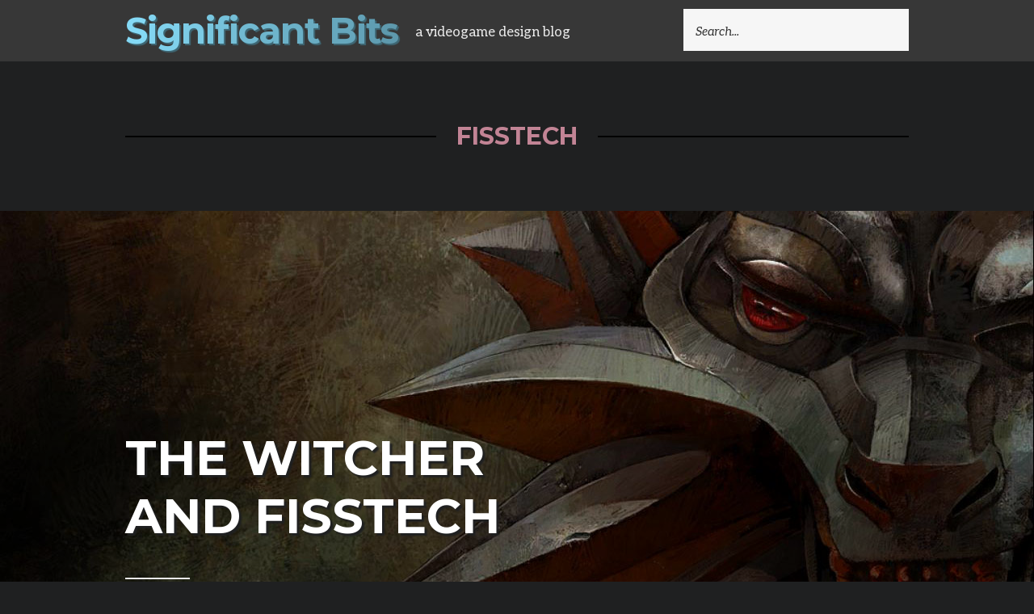

--- FILE ---
content_type: text/html; charset=UTF-8
request_url: https://significant-bits.com/tag/fisstech/
body_size: 13519
content:
<!DOCTYPE html>
<html lang="en-CA">
<head>
<meta charset="UTF-8">
<meta name="viewport" content="width=device-width, initial-scale=1">
<link rel="profile" href="http://gmpg.org/xfn/11">
<link rel="pingback" href="https://significant-bits.com/xmlrpc.php">
<!-- Default Statcounter code for Significant Bits
http://www.significant-bits.com/ -->
<script type="text/javascript">
var sc_project=11994662; 
var sc_invisible=1; 
var sc_security="281de55e"; 
</script>
<script type="text/javascript"
src="https://www.statcounter.com/counter/counter.js"
async></script>
<!-- End of Statcounter Code -->
<title>Fisstech &#8211; Significant Bits</title>
<meta name='robots' content='max-image-preview:large' />
<!-- Jetpack Site Verification Tags -->
<meta name="google-site-verification" content="j3r92g9UVtesh1Qijs8rYF-tJ9RUW3czuFxApHGpBqY" />
<link rel='dns-prefetch' href='//f.vimeocdn.com' />
<link rel='dns-prefetch' href='//stats.wp.com' />
<link rel='dns-prefetch' href='//fonts.googleapis.com' />
<link rel='preconnect' href='//c0.wp.com' />
<link rel="alternate" type="application/rss+xml" title="Significant Bits &raquo; Feed" href="https://significant-bits.com/feed/" />
<link rel="alternate" type="application/rss+xml" title="Significant Bits &raquo; Comments Feed" href="https://significant-bits.com/comments/feed/" />
<link rel="alternate" type="application/rss+xml" title="Significant Bits &raquo; Fisstech Tag Feed" href="https://significant-bits.com/tag/fisstech/feed/" />
<style id='wp-img-auto-sizes-contain-inline-css' type='text/css'>
img:is([sizes=auto i],[sizes^="auto," i]){contain-intrinsic-size:3000px 1500px}
/*# sourceURL=wp-img-auto-sizes-contain-inline-css */
</style>

<style id='wp-emoji-styles-inline-css' type='text/css'>

	img.wp-smiley, img.emoji {
		display: inline !important;
		border: none !important;
		box-shadow: none !important;
		height: 1em !important;
		width: 1em !important;
		margin: 0 0.07em !important;
		vertical-align: -0.1em !important;
		background: none !important;
		padding: 0 !important;
	}
/*# sourceURL=wp-emoji-styles-inline-css */
</style>
<link rel='stylesheet' id='wp-block-library-css' href='https://c0.wp.com/c/6.9/wp-includes/css/dist/block-library/style.min.css' type='text/css' media='all' />
<style id='global-styles-inline-css' type='text/css'>
:root{--wp--preset--aspect-ratio--square: 1;--wp--preset--aspect-ratio--4-3: 4/3;--wp--preset--aspect-ratio--3-4: 3/4;--wp--preset--aspect-ratio--3-2: 3/2;--wp--preset--aspect-ratio--2-3: 2/3;--wp--preset--aspect-ratio--16-9: 16/9;--wp--preset--aspect-ratio--9-16: 9/16;--wp--preset--color--black: #000000;--wp--preset--color--cyan-bluish-gray: #abb8c3;--wp--preset--color--white: #ffffff;--wp--preset--color--pale-pink: #f78da7;--wp--preset--color--vivid-red: #cf2e2e;--wp--preset--color--luminous-vivid-orange: #ff6900;--wp--preset--color--luminous-vivid-amber: #fcb900;--wp--preset--color--light-green-cyan: #7bdcb5;--wp--preset--color--vivid-green-cyan: #00d084;--wp--preset--color--pale-cyan-blue: #8ed1fc;--wp--preset--color--vivid-cyan-blue: #0693e3;--wp--preset--color--vivid-purple: #9b51e0;--wp--preset--gradient--vivid-cyan-blue-to-vivid-purple: linear-gradient(135deg,rgb(6,147,227) 0%,rgb(155,81,224) 100%);--wp--preset--gradient--light-green-cyan-to-vivid-green-cyan: linear-gradient(135deg,rgb(122,220,180) 0%,rgb(0,208,130) 100%);--wp--preset--gradient--luminous-vivid-amber-to-luminous-vivid-orange: linear-gradient(135deg,rgb(252,185,0) 0%,rgb(255,105,0) 100%);--wp--preset--gradient--luminous-vivid-orange-to-vivid-red: linear-gradient(135deg,rgb(255,105,0) 0%,rgb(207,46,46) 100%);--wp--preset--gradient--very-light-gray-to-cyan-bluish-gray: linear-gradient(135deg,rgb(238,238,238) 0%,rgb(169,184,195) 100%);--wp--preset--gradient--cool-to-warm-spectrum: linear-gradient(135deg,rgb(74,234,220) 0%,rgb(151,120,209) 20%,rgb(207,42,186) 40%,rgb(238,44,130) 60%,rgb(251,105,98) 80%,rgb(254,248,76) 100%);--wp--preset--gradient--blush-light-purple: linear-gradient(135deg,rgb(255,206,236) 0%,rgb(152,150,240) 100%);--wp--preset--gradient--blush-bordeaux: linear-gradient(135deg,rgb(254,205,165) 0%,rgb(254,45,45) 50%,rgb(107,0,62) 100%);--wp--preset--gradient--luminous-dusk: linear-gradient(135deg,rgb(255,203,112) 0%,rgb(199,81,192) 50%,rgb(65,88,208) 100%);--wp--preset--gradient--pale-ocean: linear-gradient(135deg,rgb(255,245,203) 0%,rgb(182,227,212) 50%,rgb(51,167,181) 100%);--wp--preset--gradient--electric-grass: linear-gradient(135deg,rgb(202,248,128) 0%,rgb(113,206,126) 100%);--wp--preset--gradient--midnight: linear-gradient(135deg,rgb(2,3,129) 0%,rgb(40,116,252) 100%);--wp--preset--font-size--small: 13px;--wp--preset--font-size--medium: 20px;--wp--preset--font-size--large: 36px;--wp--preset--font-size--x-large: 42px;--wp--preset--spacing--20: 0.44rem;--wp--preset--spacing--30: 0.67rem;--wp--preset--spacing--40: 1rem;--wp--preset--spacing--50: 1.5rem;--wp--preset--spacing--60: 2.25rem;--wp--preset--spacing--70: 3.38rem;--wp--preset--spacing--80: 5.06rem;--wp--preset--shadow--natural: 6px 6px 9px rgba(0, 0, 0, 0.2);--wp--preset--shadow--deep: 12px 12px 50px rgba(0, 0, 0, 0.4);--wp--preset--shadow--sharp: 6px 6px 0px rgba(0, 0, 0, 0.2);--wp--preset--shadow--outlined: 6px 6px 0px -3px rgb(255, 255, 255), 6px 6px rgb(0, 0, 0);--wp--preset--shadow--crisp: 6px 6px 0px rgb(0, 0, 0);}:where(.is-layout-flex){gap: 0.5em;}:where(.is-layout-grid){gap: 0.5em;}body .is-layout-flex{display: flex;}.is-layout-flex{flex-wrap: wrap;align-items: center;}.is-layout-flex > :is(*, div){margin: 0;}body .is-layout-grid{display: grid;}.is-layout-grid > :is(*, div){margin: 0;}:where(.wp-block-columns.is-layout-flex){gap: 2em;}:where(.wp-block-columns.is-layout-grid){gap: 2em;}:where(.wp-block-post-template.is-layout-flex){gap: 1.25em;}:where(.wp-block-post-template.is-layout-grid){gap: 1.25em;}.has-black-color{color: var(--wp--preset--color--black) !important;}.has-cyan-bluish-gray-color{color: var(--wp--preset--color--cyan-bluish-gray) !important;}.has-white-color{color: var(--wp--preset--color--white) !important;}.has-pale-pink-color{color: var(--wp--preset--color--pale-pink) !important;}.has-vivid-red-color{color: var(--wp--preset--color--vivid-red) !important;}.has-luminous-vivid-orange-color{color: var(--wp--preset--color--luminous-vivid-orange) !important;}.has-luminous-vivid-amber-color{color: var(--wp--preset--color--luminous-vivid-amber) !important;}.has-light-green-cyan-color{color: var(--wp--preset--color--light-green-cyan) !important;}.has-vivid-green-cyan-color{color: var(--wp--preset--color--vivid-green-cyan) !important;}.has-pale-cyan-blue-color{color: var(--wp--preset--color--pale-cyan-blue) !important;}.has-vivid-cyan-blue-color{color: var(--wp--preset--color--vivid-cyan-blue) !important;}.has-vivid-purple-color{color: var(--wp--preset--color--vivid-purple) !important;}.has-black-background-color{background-color: var(--wp--preset--color--black) !important;}.has-cyan-bluish-gray-background-color{background-color: var(--wp--preset--color--cyan-bluish-gray) !important;}.has-white-background-color{background-color: var(--wp--preset--color--white) !important;}.has-pale-pink-background-color{background-color: var(--wp--preset--color--pale-pink) !important;}.has-vivid-red-background-color{background-color: var(--wp--preset--color--vivid-red) !important;}.has-luminous-vivid-orange-background-color{background-color: var(--wp--preset--color--luminous-vivid-orange) !important;}.has-luminous-vivid-amber-background-color{background-color: var(--wp--preset--color--luminous-vivid-amber) !important;}.has-light-green-cyan-background-color{background-color: var(--wp--preset--color--light-green-cyan) !important;}.has-vivid-green-cyan-background-color{background-color: var(--wp--preset--color--vivid-green-cyan) !important;}.has-pale-cyan-blue-background-color{background-color: var(--wp--preset--color--pale-cyan-blue) !important;}.has-vivid-cyan-blue-background-color{background-color: var(--wp--preset--color--vivid-cyan-blue) !important;}.has-vivid-purple-background-color{background-color: var(--wp--preset--color--vivid-purple) !important;}.has-black-border-color{border-color: var(--wp--preset--color--black) !important;}.has-cyan-bluish-gray-border-color{border-color: var(--wp--preset--color--cyan-bluish-gray) !important;}.has-white-border-color{border-color: var(--wp--preset--color--white) !important;}.has-pale-pink-border-color{border-color: var(--wp--preset--color--pale-pink) !important;}.has-vivid-red-border-color{border-color: var(--wp--preset--color--vivid-red) !important;}.has-luminous-vivid-orange-border-color{border-color: var(--wp--preset--color--luminous-vivid-orange) !important;}.has-luminous-vivid-amber-border-color{border-color: var(--wp--preset--color--luminous-vivid-amber) !important;}.has-light-green-cyan-border-color{border-color: var(--wp--preset--color--light-green-cyan) !important;}.has-vivid-green-cyan-border-color{border-color: var(--wp--preset--color--vivid-green-cyan) !important;}.has-pale-cyan-blue-border-color{border-color: var(--wp--preset--color--pale-cyan-blue) !important;}.has-vivid-cyan-blue-border-color{border-color: var(--wp--preset--color--vivid-cyan-blue) !important;}.has-vivid-purple-border-color{border-color: var(--wp--preset--color--vivid-purple) !important;}.has-vivid-cyan-blue-to-vivid-purple-gradient-background{background: var(--wp--preset--gradient--vivid-cyan-blue-to-vivid-purple) !important;}.has-light-green-cyan-to-vivid-green-cyan-gradient-background{background: var(--wp--preset--gradient--light-green-cyan-to-vivid-green-cyan) !important;}.has-luminous-vivid-amber-to-luminous-vivid-orange-gradient-background{background: var(--wp--preset--gradient--luminous-vivid-amber-to-luminous-vivid-orange) !important;}.has-luminous-vivid-orange-to-vivid-red-gradient-background{background: var(--wp--preset--gradient--luminous-vivid-orange-to-vivid-red) !important;}.has-very-light-gray-to-cyan-bluish-gray-gradient-background{background: var(--wp--preset--gradient--very-light-gray-to-cyan-bluish-gray) !important;}.has-cool-to-warm-spectrum-gradient-background{background: var(--wp--preset--gradient--cool-to-warm-spectrum) !important;}.has-blush-light-purple-gradient-background{background: var(--wp--preset--gradient--blush-light-purple) !important;}.has-blush-bordeaux-gradient-background{background: var(--wp--preset--gradient--blush-bordeaux) !important;}.has-luminous-dusk-gradient-background{background: var(--wp--preset--gradient--luminous-dusk) !important;}.has-pale-ocean-gradient-background{background: var(--wp--preset--gradient--pale-ocean) !important;}.has-electric-grass-gradient-background{background: var(--wp--preset--gradient--electric-grass) !important;}.has-midnight-gradient-background{background: var(--wp--preset--gradient--midnight) !important;}.has-small-font-size{font-size: var(--wp--preset--font-size--small) !important;}.has-medium-font-size{font-size: var(--wp--preset--font-size--medium) !important;}.has-large-font-size{font-size: var(--wp--preset--font-size--large) !important;}.has-x-large-font-size{font-size: var(--wp--preset--font-size--x-large) !important;}
/*# sourceURL=global-styles-inline-css */
</style>

<style id='classic-theme-styles-inline-css' type='text/css'>
/*! This file is auto-generated */
.wp-block-button__link{color:#fff;background-color:#32373c;border-radius:9999px;box-shadow:none;text-decoration:none;padding:calc(.667em + 2px) calc(1.333em + 2px);font-size:1.125em}.wp-block-file__button{background:#32373c;color:#fff;text-decoration:none}
/*# sourceURL=/wp-includes/css/classic-themes.min.css */
</style>
<link rel='stylesheet' id='blink-google-fonts-css' href='//fonts.googleapis.com/css?family=Montserrat%3Aregular%2Citalic%2C700%7CAleo%3Aregular%2Citalic%2C700%26subset%3Dlatin%2Clatin&#038;ver=1.3.0' type='text/css' media='all' />
<link rel='stylesheet' id='genericons-css' href='https://c0.wp.com/p/jetpack/15.4/_inc/genericons/genericons/genericons.css' type='text/css' media='all' />
<link rel='stylesheet' id='blink-style-css' href='https://significant-bits.com/wp-content/themes/blink/style.css?ver=1.3.0' type='text/css' media='screen' />
<style id='blink-style-inline-css' type='text/css'>
.cat-links, .tags-links, .byline { clip: rect(1px, 1px, 1px, 1px); height: 1px; position: absolute; overflow: hidden; width: 1px; }
/*# sourceURL=blink-style-inline-css */
</style>
<link rel='stylesheet' id='gd_lightbox_styles-css' href='https://significant-bits.com/wp-content/plugins/responsive-lightbox-popup/resources/assets/css/frontend/lightgallery.css?ver=6.9' type='text/css' media='all' />
<link rel='stylesheet' id='gd_lightbox_transitions-css' href='https://significant-bits.com/wp-content/plugins/responsive-lightbox-popup/resources/assets/css/frontend/lg-transitions.css?ver=6.9' type='text/css' media='all' />
<script type="text/javascript" src="https://c0.wp.com/c/6.9/wp-includes/js/jquery/jquery.min.js" id="jquery-core-js"></script>
<script type="text/javascript" src="https://c0.wp.com/c/6.9/wp-includes/js/jquery/jquery-migrate.min.js" id="jquery-migrate-js"></script>
<script type="text/javascript" id="gd_lightbox_gallery-js-extra">
/* <![CDATA[ */
var gdLightboxL10n = {"mode":"lg-slide","speed":"600","height":"100%","width":"100%","closable":"1","loop":"1","escKey":"","keypress":"1","controls":"1","slideEndAnimatoin":"1","mousewheel":"1","getCaptionFromTitleOrAlt":"1","nextHtml":"","prevHtml":"","download":"1","counter":"1","enableDrag":"1"};
//# sourceURL=gd_lightbox_gallery-js-extra
/* ]]> */
</script>
<script type="text/javascript" src="https://significant-bits.com/wp-content/plugins/responsive-lightbox-popup/resources/assets/js/frontend/lightgallery.js?ver=6.9" id="gd_lightbox_gallery-js"></script>
<script type="text/javascript" id="gd_lightbox_fullscreen-js-extra">
/* <![CDATA[ */
var gdLightboxfullscr = {"fullScreen":"1"};
//# sourceURL=gd_lightbox_fullscreen-js-extra
/* ]]> */
</script>
<script type="text/javascript" src="https://significant-bits.com/wp-content/plugins/responsive-lightbox-popup/resources/assets/js/frontend/lg-fullscreen.js?ver=6.9" id="gd_lightbox_fullscreen-js"></script>
<script type="text/javascript" id="gd_lightbox_thumbnail-js-extra">
/* <![CDATA[ */
var gdLightboxthumb = {"thumbnail":"1","thumbWidth":"100","thumbContHeight":"100","thumbMargin":"5","enableThumbDrag":"1","enableThumbSwipe":""};
var gdLightboxautop = {"autoplay":"","pause":"8","progressBar":"1","autoplayControls":"1"};
//# sourceURL=gd_lightbox_thumbnail-js-extra
/* ]]> */
</script>
<script type="text/javascript" src="https://significant-bits.com/wp-content/plugins/responsive-lightbox-popup/resources/assets/js/frontend/lg-thumbnail.js?ver=6.9" id="gd_lightbox_thumbnail-js"></script>
<script type="text/javascript" id="gd_lightbox_video-js-extra">
/* <![CDATA[ */
var gdLightboxvideo = {"videoMaxWidth":"855px","yt_autoplay":"0","yt_controls":"0","yt_loop":"0","yt_rel":"0","vm_autoplay":"0","vm_loop":"0"};
//# sourceURL=gd_lightbox_video-js-extra
/* ]]> */
</script>
<script type="text/javascript" src="https://significant-bits.com/wp-content/plugins/responsive-lightbox-popup/resources/assets/js/frontend/lg-video.js?ver=6.9" id="gd_lightbox_video-js"></script>
<script type="text/javascript" src="https://significant-bits.com/wp-content/plugins/responsive-lightbox-popup/resources/assets/js/frontend/lg-autoplay.js?ver=6.9" id="gd_lightbox_autoplay-js"></script>
<script type="text/javascript" id="gd_lightbox_zoom-js-extra">
/* <![CDATA[ */
var gdLightboxzoom = {"zoom":"1","scale":"1","actualSize":"1"};
//# sourceURL=gd_lightbox_zoom-js-extra
/* ]]> */
</script>
<script type="text/javascript" src="https://significant-bits.com/wp-content/plugins/responsive-lightbox-popup/resources/assets/js/frontend/lg-zoom.js?ver=6.9" id="gd_lightbox_zoom-js"></script>
<script type="text/javascript" src="https://significant-bits.com/wp-content/plugins/responsive-lightbox-popup/resources/assets/js/frontend/lg-hash.js?ver=6.9" id="gd_lightbox_hash-js"></script>
<script type="text/javascript" src="https://significant-bits.com/wp-content/plugins/responsive-lightbox-popup/resources/assets/js/frontend/lg-pager.js?ver=6.9" id="gd_lightbox_pager-js"></script>
<script type="text/javascript" id="gd_lightbox_share-js-extra">
/* <![CDATA[ */
var gdLightboxshare = {"share":"","facebook":"1","twitter":"1","googlePlus":"1","pinterest":"1"};
//# sourceURL=gd_lightbox_share-js-extra
/* ]]> */
</script>
<script type="text/javascript" src="https://significant-bits.com/wp-content/plugins/responsive-lightbox-popup/resources/assets/js/frontend/lg-share.js?ver=6.9" id="gd_lightbox_share-js"></script>
<script type="text/javascript" src="https://significant-bits.com/wp-content/plugins/responsive-lightbox-popup/resources/assets/js/frontend/jquery.mousewheel.min.js?ver=6.9" id="gd_lightbox_mousewheel-js"></script>
<script type="text/javascript" src="https://significant-bits.com/wp-content/plugins/responsive-lightbox-popup/resources/assets/js/frontend/grandwplight.js?ver=6.9" id="gd_lightbox_grandwplight-js"></script>
<script type="text/javascript" src="https://f.vimeocdn.com/js/froogaloop2.min.js?ver=6.9" id="gd_lightbox_vimeo_froogaloop-js"></script>
<link rel="https://api.w.org/" href="https://significant-bits.com/wp-json/" /><link rel="alternate" title="JSON" type="application/json" href="https://significant-bits.com/wp-json/wp/v2/tags/1228" /><link rel="EditURI" type="application/rsd+xml" title="RSD" href="https://significant-bits.com/xmlrpc.php?rsd" />
<meta name="generator" content="WordPress 6.9" />
	<style>img#wpstats{display:none}</style>
		<!-- Analytics by WP Statistics - https://wp-statistics.com -->
<style>.lg-sub-html {
    background-color: rgba(0, 0, 0, 0.45);
    bottom: 0px;
    color: #EEEEEE;
    font-size: 16px;
    left: 0;
    padding: 10px 40px;
    position: fixed;
    right: 0;
    opacity: 0;
    text-align: center;
    z-index: 1080;
}

.lg-img-wrap .lg-image {
    border: 0px solid #FFFFFF;
    border-radius: 0px;
    opacity: 1 !important;
    filter: blur(0px) brightness(100%) contrast(100%) grayscale(0%) invert(0%) saturate(1) sepia(0%);
    -webkit-filter: blur(0px) brightness(100%)  contrast(100%) grayscale(0%) invert(0%) saturate(1) sepia(0%);

}

.lg-actions .lg-next, .lg-actions .lg-prev {
    font-size: 22px !important;
    padding: 8px 10px 9px !important;
}

.lg-outer .lg-thumb-item {
    border-radius: 4px;
    border: 2px solid #FFFFFF;
}
.lg-outer .lg-thumb-item.active, .lg-outer .lg-thumb-item:hover {
    border-color: #68ACC2;
}
</style><style type="text/css" id="custom-background-css">
body.custom-background { background-color: #1f2021; }
</style>
	
<!-- Begin Blink Custom CSS -->
<style type="text/css" id="blink-custom-css">
.post-3790{background-image:url(https://significant-bits.com/wp-content/uploads/2011/12/witcher_cover.jpg);}body.mce-content-body,.page-links span:not(.page-numbers),.block-title span:not(.page-numbers),.archive-title span:not(.page-numbers),.comments-area > .comment-respond .comment-reply-title span:not(.page-numbers){background-color:#1f2021;}a,.color-accent-text,#infinite-handle:hover span{color:#68acc2;}body,input,button,.button,select,textarea{color:#ffffff;}.entry-title,.nav-links [rel]{text-transform:uppercase;}body,.font-body,input,select,textarea,.entry-subtitle{font-family:"Aleo","Helvetica Neue",Helvetica,Arial,sans-serif;}
</style>
<!-- End Blink Custom CSS -->
<link rel="icon" href="https://significant-bits.com/wp-content/uploads/2020/12/cropped-favicon-2-32x32.png" sizes="32x32" />
<link rel="icon" href="https://significant-bits.com/wp-content/uploads/2020/12/cropped-favicon-2-192x192.png" sizes="192x192" />
<link rel="apple-touch-icon" href="https://significant-bits.com/wp-content/uploads/2020/12/cropped-favicon-2-180x180.png" />
<meta name="msapplication-TileImage" content="https://significant-bits.com/wp-content/uploads/2020/12/cropped-favicon-2-270x270.png" />
		<style type="text/css" id="wp-custom-css">
			.site-header {
	background: #373737;
}

h1, h2, h3, h4, h5, h6, .entry-content p + h1, .entry-content p + h2, .entry-content p + h3, .entry-content p + h4, .entry-content p + h5, .entry-content p + h6 {
	margin: 22px 0;
	margin:  2.2rem 0;
}

h1 {
	font-size: 40px;
	font-size: 4.0rem;
}

h2 {
	font-size: 35px;
	font-size: 3.5rem;
}

h2.month-year {
	font-size: 25px;
	font-size: 2.5rem;
}

h3 {
	font-size: 25px;
	font-size: 2.5rem;
}

h4 {
	font-size: 22px;
	font-size: 2.2rem;
}

h5 {
	font-size: 20px;
	font-size: 2.0rem;
}

h6 {
	font-size: 18px;
	font-size: 1.8rem;
}

p, 
.entry-content p,
.entry-content ul,
.entry-content ol {
	font-size: 20px;
	font-size: 2.0rem;
	margin-bottom: 1.2em;
}
@media screen and (max-width: 600px)
{
	p, 
	.entry-content p,
	.entry-content ul,
	.entry-content ol {
		font-size: 16px;
		font-size: 1.6rem;
		margin-bottom: 1.0em;
	}
	
	h1, h2, h3, h4, h5, h6, .entry-content p + h1, .entry-content p + h2, .entry-content p + h3, .entry-content p + h4, .entry-content p + h5, .entry-content p + h6 {
		margin: 18px 0;
		margin:  1.8rem 0;
	}

	h1 {
		font-size: 35px;
		font-size: 3.5rem;
	}

	h2 {
		font-size: 28px;
		font-size: 2.8rem;
	}

	h3 {
		font-size: 24px;
		font-size: 2.4rem;
	}

	h4 {
		font-size: 20px;
		font-size: 2.0rem;
	}

	h5 {
		font-size: 18px;
		font-size: 1.8rem;
	}

	h6 {
		font-size: 16px;
		font-size: 1.6rem;
	}
}

.site-title a, 
.site-title a:visited {
	color: #c28495;
	line-height: 1.7;
	text-shadow: 2px 2px 1px rgba(63, 104, 117, 1);
}

.skip-link {
	display: none;
}

@media screen and (max-width: 640px) {
	.site-title {
		font-size: 32px;
		font-size: 3.2rem;
		line-height: 2.2;
	}
}

.site-description {
	font-size: 17px;
	font-size: 1.7rem;
	color: #e9e9e9;
	margin: 5px 0 0px 15px;
}
@media screen and (max-width: 1100px) {
	.site-description {
		display: none;
	}
}

.site-navigation,
.main-navigation {
	display: none;
}

.menu-search .search-form label {
	margin: 10px 0 10px 0;
}

.menu-search .search-form .search-field {
	width: 100%;
	margin: 1px 0 0 0;
  padding: 17px 15px 13px 15px;
}

.menu-search .search-form .search-submit {
	display: none;
}

.entry-header {
	text-shadow: 3px 3px 2px rgba(31, 32, 33, 1);
}

.entry-footer {
	color: #e9e9e9;
}

.posts-list .entry-footer:before, .page-cover .entry-footer:before, .post-cover .entry-footer:before {
	background: #e9e9e9;
}

.post-cover {
	margin-bottom: 20px;
	margin-bottom: 2.0rem;
}

.page-cover {
	margin-bottom: 20px;
	margin-bottom: 2rem;
	min-height: 480px;
}

.page-cover .overlay {
	background: -webkit-gradient(linear, 50% 0%, 50% 100%, color-stop(0%, rgba(0, 0, 0, 0)), color-stop(100%, rgba(0, 0, 0, .2)));
	background: -moz-linear-gradient(top, rgba(0, 0, 0, 0), rgba(0, 0, 0, .2));
	background: -webkit-linear-gradient(top, rgba(0, 0, 0, 0), rgba(0, 0, 0, .2));
	background: linear-gradient(to bottom, rgba(0, 0, 0, 0), rgba(0, 0, 0, .2));
}

.page-cover-inside.inner-block
{
	padding-top: 0px;
	padding-bottom: 0px;
	min-height: 480px;
	display: flex;
  align-items: center;
}

.page-cover .entry-title {
	font-size: 60px;
	font-size: 6.0rem;
}
@media screen and (max-width: 800px) {
	.page-cover .entry-title {
		font-size: 40px;
		font-size: 4.0rem;
	}
}

.entry-content h1, h2, h3, h4, h5, h6 {
	color: #c28495;
}

.archive-title {
	color: #c28495;
	text-transform: uppercase;
}

.entry-content hr {
	background: #3a3a3a;
	background: #000;
	margin: 3rem 0;
	width: 100%;
	height: 2px;
}

.entry-content a:hover {
	color: #84d9f5;
}

.definition {
	background: #373737;
	border: 1px dashed #8e8e8e;
	margin-bottom: 20px;
	width: 80%;
	margin: 0px auto 20px auto;
	padding: 10px 20px 0px 20px;
}

blockquote, q {
	position: relative;
	color: #8e8e8e;
	font-style: oblique;
	max-width: 70%;
	margin: 3rem auto;
	quotes: none;
	text-align: left;
}
.entry-content blockquote p {
	font-size: 24px;
	font-size: 2.4rem;
}
@media screen and (max-width: 600px) {
	blockquote, q {
		max-width: 70%;
	}
	.entry-content blockquote p {
		font-size: 18px;
		font-size: 1.8rem;
	}
}

blockquote:before,
q:before {
	content: "\201C";
	position: absolute;
	color: rgba(142, 142, 142, 0.66);
	top: -0.5em;
	left: -0.5em;
	font-size: 5em;
	z-index: -1;
}

blockquote:after,
q:after {
	content: "\201D";
	position: absolute;
	color: rgba(142, 142, 142, 0.66);
	bottom: -1.15em;
	right: -0.15em;
	font-size: 5em;
	z-index: -1;
}

.entry-content ul,
.entry-content ol {
	list-style: disc outside none;
	margin: 3rem 0 3rem 6rem;
}

.wp-caption {
	background: #373737;
	/*min-width: 100%;*/
}

.wp-caption a img {
	border: 0px solid #373737;
	/*min-width: 100%;*/
}

.wp-caption .wp-caption-text,
.su-cap-gallery-caption {
	font-size: 16px;
	font-size: 1.6rem;
	font-style: italic;
	color: #8e8e8e;
  text-align: left;
	margin: 0px;
	padding: 10px 10px 5px 15px;
}

.su-cap-gallery {
	background-color: #373737;
	margin-bottom: 3.15rem;
}

.su-cap-gallery-container {
	display: flex;
  flex-wrap: wrap;
	justify-content: center;
	padding: 5px;
	background-color: #464646;
}

.su-cap-gallery-container img {
	margin: 5px;
	border: 3px solid #8e8e8e;
	border-radius: 10px;
}

.entry-meta {
	margin: 0px 0;
	margin: 0rem 0;
}

.site-main .navigation {
	margin-top: 0;
	margin-bottom: 0;
}

.paging-navigation .nav-link {
	padding: 25px;
	padding: 2.5rem;
}

.paging-navigation .meta-nav {
	font-size: 20px;
	font-size: 2rem;
}

.nav-links .nav-archives {
	text-align: center;
	font-style: normal;
	float: left;
}

.nav-links .nav-previous, 
.nav-links .nav-next,
.nav-links .nav-archives {
	font-family: "Montserrat", "Helvetica Neue", Helvetica, Arial, sans-serif !important;
	font-size: 20px;
	font-size: 2rem;
	font-style: normal;
	font-weight: bold;
	display: block;
	text-transform: uppercase;
	color: #68acc2;
	width: 33.3%;
}

@media screen and (min-width: 800px) {
	.post-navigation .nav-archives {
		position: relative;
	}
	.post-navigation .nav-archives:after {
		position: absolute;
		z-index: -1;
		top: 0;
		right: 0;
		bottom: 0;
		left: 0;
		height: 200%;
		content: "";
	}
	.post-navigation .nav-link:only-of-type:after {
		border-width: 2px;
	}
}
@media screen and (max-width: 800px) {
	.nav-links .nav-previous,
	.nav-links .nav-archives,
	.nav-links .nav-next {
		float: none;
		width: 100%;
	}
	
	.paging-navigation .nav-link {
		text-align: left;
	}
	.paging-navigation .meta-nav {
		display: none;
	}

	.post-navigation .nav-previous,
	.post-navigation .nav-next {
		text-align: left;
	}
	.post-navigation .nav-archives {
		border-bottom: 1px solid #000;
		border-top: 1px solid #000;
		text-align: left;
	}
}

.post-navigation .nav-link a,
.post-navigation .nav-link a:visited {
	padding: 25px;
	padding: 2.5rem;
	color: #68acc2;
}

.post-navigation .nav-link p {
	padding: 25px;
	padding: 2.5rem;
	color: #e9e9e9;
}

.nav-links a:hover, 
.nav-links a:hover .meta-nav {
	color: #84d9f5;
}

textarea#comment {
   color: #111;
}

.comments-area {
	margin-bottom: 25px;
	margin-bottom: 2.5rem;
}

.comments-area a:hover {
	color: #84d9f5;
}

.comment-content blockquote {
	background: #373737;
	border: 1px dashed #8e8e8e;
	margin-bottom: 20px;
	margin: 5px 0 20px 20px;
	padding: 10px;
	font-size: 18px;
	font-size: 1.8rem;
}
@media screen and (max-width: 600px) {
	.comment-content blockquote {
		font-size: 15px;
		font-size: 1.5rem;
	}
}

.comment-content blockquote p {
	margin: 0;
}

.comment-content blockquote:before,
.comment-content blockquote:after
{
	display: none;
}

.block-title, .comments-area > .comment-respond .comment-reply-title {
	margin: 30px 0;
	margin:  3.0rem 0;
}

.comment-form-url {
	display: none;
}

.form-submit {
	margin: 2.5rem 0 0 0;
}

.form-submit input[type=submit] {
	min-width: 100%;
	background-color: #68acc2;
	color: #373737;
	border-color: #fff;
}

input[type="submit"]:hover {
	background: #84d9f5;
	color: #373737;
	border-color: #fff;
}

.widget_search .search-form .search-field,
.not-found .search-form .search-field,
.no-results .search-form .search-field,
.error-404 .search-form .search-field,
.post-with-border .search-form  .search-field
{
	color: #e9e9e9;
	border: 2px solid #e9e9e9;
}

.search-submit {
	display: none !important;
}

.site-footer {
	background: #373737;
	margin: 0px;
	padding-top: 20px;
	padding-bottom: 0px;
	margin-top: 0px;	
	margin-top: 0rem;
}

body.single .site-footer {
	margin-top: 0px;	
	margin-top: 0rem;
}

body.page .site-footer {
	margin-top: 25px;	
	margin-top: 2.5rem;
}

.widgets-container {
	margin: 0;
	padding: 0;
}

.widgets-container .widget-area {
	background: purple1;
	margin: 0 0 0 0;
	padding: 0;
}

.site-footer a,
.site-footer a:visited {
	border: 0;
	color: #68acc2;
}

.site-footer a:hover {
	color: #84d9f5;
}

.site-footer p {
	font-size: 17px;
	font-size: 1.7rem; 
	color: #e9e9e9;
	margin-bottom: 15px;
	margin-bottom: 1.5rem;
}

#footer-widgets-1 {
	float: left;
	width: 75%;
	margin: 0 0 0 0;
}

@media screen and (max-width: 1100px)
{
	#footer-widgets-1 {
		display: block;
		width: 100%;
	}
}

#footer-widgets-1 img {
	width: 128px;
	height: 160px;
	margin: 0 20px 20px 0;
	border: 2px solid #1f2021;
	-webkit-box-shadow: 5px 5px 5px 0px rgba(55,55,55,1);
	-moz-box-shadow: 5px 5px 5px 0px rgba(55,55,55,1);
	box-shadow: 5px 5px 5px 0px rgba(55,55,55,1);
}

#footer-widgets-2 {
	float: right;
	width: 160px;
	margin: 0 0 0 0;
}
@media screen and (max-width: 1100px)
{
	#footer-widgets-2 {
		display: block;
		text-align: center;
		width: 100%;
	}
}

#footer-widgets-2 img {
	margin: 5px 0px 5px 15px;
}
@media screen and (max-width: 1100px)
{
	#footer-widgets-2 img {
		display: inline-blockblock;
		margin: 0px 5px 5px 5px;
	}
}

.panel-row {
	background-color: #373737;
	display: flex;
	margin: 25px auto 25px auto;
	width: 90%;
}

.panel-row:hover {
			-webkit-transition: background 300ms ease-in-out;
		-moz-transition: background 300ms ease-in-out;
		-o-transition: background 300ms ease-in-out;
		transition: background 300ms ease-in-out;
	background-color: #464646;
}

.panel-row a {
	-webkit-transition: all .2s ease-in-out;
	-moz-transition: all .2s ease-in-out;
	-o-transition: all .2s ease-in-out;
	transition: all .2s ease-in-out;
}

.panel-title {
	font-size: 25px;
	font-size: 2.5rem;
	font-weight: bold;
	font-style: normal;
	margin: 10px 0;
	margin: 1.0rem 0;
}

.panel-left-column {
	
}
@media screen and (max-width: 800px) {
	.panel-left-column {
		display: none;
	}
}

.panel-left-column img {
	width: 256px;
	border: 1px solid #000;
	margin: 15px 0px 0px 15px;
}

.panel-right-column {
	padding: 0px 15px 15px 15px;
	font-size: 18px; 
	font-size: 1.8rem;
	flex: 1;
}

.download-row,
.definition-row,
.ideas-row {
	background-color: #464646;
	border: 3px dashed #fff;
	margin: 25px auto 25px auto;
	text-align: center;
	font-size: 18px; 
	font-size: 1.8rem;
	line-height: 2.0;
	width: 90%;
}

.download-title,
.definition-title,
.ideas-title {
	background-color: #373737;
	color: #c28495;
	font-size: 25px;
	font-size: 2.5rem;
	font-weight: bold;
	font-style: normal;
	padding: 5px;
	text-align: center;
	width: 100%;
}

.download-content {
	background-color: #464646;
	text-align: center;
	padding: 5px 0;
	width: 100%;
}

.definition-content p {
	text-align: center;
	font-style: italic;
	padding: 2rem;
	margin: 0;
	width: 100%;
}

.ideas-content {
	background-color: #464646;
	text-align: left;
	padding: 5px 0;
	width: 100%;
}

.ideas-content ol,
.ideas-content ul {
	margin: 2rem 3rem 2rem 4rem;
}

.download-content a {
	background-color: #217d9b;
	margin: 10px 5px;
}

.download-content a:hover {
			-webkit-transition: background 300ms ease-in-out;
		-moz-transition: background 300ms ease-in-out;
		-o-transition: background 300ms ease-in-out;
		transition: background 300ms ease-in-out;
	background-color: #68acc2;
}

.su-image-carousel-caption {
	background-color: #373737;
	font-size: 16px;
	font-size: 1.6rem;
	font-style: italic;
  text-align: left;
	margin: 0px 0px 3.15rem 0px;
	padding: 10px 10px 5px 15px;
}

.su-heading-link a {
	font-size: 20px;
	font-size: 2.0rem;
	color: #4b4e50;
	-webkit-transition: all .2s ease-in-out;
	-moz-transition: all .2s ease-in-out;
	-o-transition: all .2s ease-in-out;
	transition: all .2s ease-in-out;
}

.su-contents ol,
.su-contents ul,
.su-contents33 ol,
.su-contents33 ul,
.su-contents25 ol,
.su-contents25 ul,
.su-contents20 ol,
.su-contents20 ul {
	margin-top: 0px;
	margin-bottom: 0px;
	list-style: inside none;
	list-style: outside decimal;
}

.su-contents li,
.su-contents33 li,
.su-contents25 li,
.su-contents20 li {
	margin: 0px;
}

.su-contents a,
.su-column a,
.su-contents33 a,
.su-contents33 a,
.su-contents25 a,
.su-contents25 a,
.su-contents20 a,
.su-contents20 a {
	-webkit-transition: all .2s ease-in-out;
	-moz-transition: all .2s ease-in-out;
	-o-transition: all .2s ease-in-out;
	transition: all .2s ease-in-out;
}
		</style>
		</head>

<body class="archive tag tag-fisstech tag-1228 custom-background wp-embed-responsive wp-theme-blink layout-odd categories-hidden tags-hidden author-hidden">
<div id="page" class="hfeed site">
	<a class="skip-link screen-reader-text" href="#content">Skip to content</a>

	<header id="masthead" class="site-header" role="banner">
		<div class="inner-block">
			<div class="site-branding">
									<h1 class="site-title">
													<a href="https://significant-bits.com/" rel="home">
								<!-- Significant Bits -->
<span style="color: #84d9f5;">S</span><span style="color: #81d4f0;">i</span><span style="color: #7fd0eb;">g</span><span style="color: #7ccbe5;">n</span><span style="color: #79c7e0;">i</span><span style="color: #76c2db;">f</span><span style="color: #74bed6;">i</span><span style="color: #71b9d1;">c</span><span style="color: #6eb5cc;">a</span><span style="color: #6bb0c7;">n</span><span style="color: #69acc2;">t</span> <span style="color: #66a7bd;">B</span><span style="color: #63a2b8;">i</span><span style="color: #609eb3;">t</span><span style="color: #5e99ad;">s</span>
<!--
<span style="color: #5e99ad;">S</span><span style="color: #609eb3;">i</span><span style="color: #63a2b8;">g</span><span style="color: #66a7bd;">n</span><span style="color: #69acc2;">i</span><span style="color: #6bb0c7;">f</span><span style="color: #6eb5cc;">i</span><span style="color: #71b9d1;">c</span><span style="color: #74bed6;">a</span><span style="color: #76c2db;">n</span><span style="color: #79c7e0;">t</span> <span style="color: #7ccbe5;">B</span><span style="color: #7fd0eb;">i</span><span style="color: #81d4f0;">t</span><span style="color: #84d9f5;">s</span>
-->
							</a>
											</h1>
											<span class="site-description">
							a videogame design blog						</span>
												</div>
			
			<aside class="menu-search">
				<form role="search" method="get" class="search-form" action="https://significant-bits.com/">
					<label>
						<span class="screen-reader-text">Search for:</span>
						<input type="search" class="search-field" placeholder="Search..." value="" name="s" title="Search for:">
					</label>
					<button type="submit" class="search-submit">Search</button>
				</form>
			</aside>

		</div>
	</header><!-- #masthead -->

	
	<div id="content" class="site-content">

	<section id="primary" class="content-area">
		<main id="main" class="site-main posts-list" role="main">

		
			<header class="page-header">
				<h1 class="archive-title">
					<span>
					Fisstech					</span>
				</h1>
							</header><!-- .page-header -->

						
				
<article id="post-3790" class="post-3790 post type-post status-publish format-standard has-post-thumbnail hentry category-design tag-andrzej-sapkowski tag-cd-projekt tag-cd-projekt-red tag-crpg tag-design tag-drug tag-fisstech tag-mythology tag-rpg tag-setting tag-slavic tag-the-witcher tag-world post-grid">
	<div class="post-grid-content">
		<a href="https://significant-bits.com/witcher-and-fisstech/" class="item-link"></a>

		<div class="text-container">
			<header class="entry-header">
				
				<h1 class="entry-title"><a href="https://significant-bits.com/witcher-and-fisstech/" rel="bookmark">The Witcher and Fisstech</a></h1>			</header><!-- .entry-header -->

			<footer class="entry-footer">
				<span class="posted-on">Published <a href="https://significant-bits.com/witcher-and-fisstech/" rel="bookmark"><time class="entry-date published" datetime="2011-12-31T11:48:09-05:00">December 31, 2011</time><time class="updated" datetime="2019-04-24T13:42:19-04:00">April 24, 2019</time></a></span>
				<span class="cat-links">in <a href="https://significant-bits.com/category/design/" rel="category tag">design</a></span><div><span class="comments-link"><a href="https://significant-bits.com/witcher-and-fisstech/#comments">4 Comments</a></span></div>			</footer><!-- .entry-footer -->
		</div>

		<div class="overlay"></div>
	</div>
</article><!-- #post-## -->

			
			
		
		</main><!-- #main -->
	</section><!-- #primary -->


	</div><!-- #content -->

	<footer id="colophon" class="site-footer" role="contentinfo">
		<div class="inner-block">
			
			<div class="widgets-container">

				<div id="footer-widgets-1" class="widget-area" role="complementary">
					<aside id="text-376563836" class="widget widget_text">			
						<div class="textwidget">
							<img class="alignleft size-full photo" src="http://significant-bits.com/wp-content/static/radek.jpg" />
							<p>My name's Radek Koncewicz, and for over 20 years I've been working as a designer and a freelancer in the videogame industry. I think a lot about videogames, and sometimes even write those thoughts down, so I figured why not share 'em here? </p>
							<p>If you'd like to get in touch, I can be reached at: <script type="text/javascript">var aw_eid="themanagement";var aw_edm="significant-bits";var aw_ext="com";document.write("<" + "a" + " href='" + "ma" + "ilto:" + aw_eid + "@" + aw_edm + "." + aw_ext + "'>" + aw_eid + "@" + aw_edm + "." + aw_ext + "</" + "a" + ">");</script><NOSCRIPT>Enable JavaScript</NOSCRIPT></p>
							<!--
							<p>If you'd like to get in touch, I can be reached at: <script type="text/javascript">var aw_eid="themanagement";var aw_edm="significant-bits";var aw_ext="com";document.write("<" + "a" + " href='" + "ma" + "ilto:" + aw_eid + "@" + aw_edm + "." + aw_ext + "'>" + aw_eid + "@" + aw_edm + "." + aw_ext + "</" + "a" + ">");</script><NOSCRIPT>Enable JavaScript</NOSCRIPT></p>-->
						</div>
					</aside>
				</div>
				
				<div id="footer-widgets-2" class="widget-area" role="complementary">
					<aside id="text-376563836" class="widget widget_text">			
						<div class="textwidget">
							<a href="https://www.linkedin.com/in/justradek/" target="_blank"><img src="http://significant-bits.com/wp-content/static/linkedin.png" /></a><!--<a href="https://twitter.com/justradek" target="_blank"><img src="http://significant-bits.com/wp-content/static/twitter.png" /></a>
							<a href="https://www.minds.com/justradek" target="_blank"><img src="http://significant-bits.com/wp-content/static/minds.png" /></a>--><a href="http://www.significant-bits.com/feed/" target="_blank"><img src="http://significant-bits.com/wp-content/static/rss.png" /></a>
						</div>
					</aside>
				</div>

				<!--
								<div id="footer-widgets-1" class="widget-area" role="complementary">
	<aside id="text-376563837" class="widget widget_text">			<div class="textwidget"><p><img decoding="async" class="alignleft size-full" style="float: left; margin: 0 15px 0 0; border: 1px solid #000; -webkit-box-shadow: 2px 2px 1px 0px rgba(0,0,0,1); -moz-box-shadow: 2px 2px 1px 0px rgba(0,0,0,1); box-shadow: 2px 2px 1px 0px rgba(0,0,0,1);" src="http://significant-bits.com/wp-content/static/radek.jpg" /></p>
<p style="font-size: 1.6rem; color: #e9e9e9; margin-bottom: 20px;">My name&#8217;s Radek Koncewicz, and for over 15 years I&#8217;ve been working as a lead designer and a freelancer in the videogame industry. I think a lot about videogames, and sometimes even write those thought down, so I figured why not share &#8217;em here?</p>
<p style="font-size: 1.6rem; color: #e9e9e9; margin-bottom: 20px;">If you&#8217;d like to get in touch, I can be reached at <script type="text/javascript">var aw_eid="themanagement";var aw_edm="significant-bits";var aw_ext="com";document.write("<" + "a" + " href='" + "ma" + "ilto:" + aw_eid + "@" + aw_edm + "." + aw_ext + "'>" + aw_eid + "@" + aw_edm + "." + aw_ext + "</" + "a" + ">");</script><NOSCRIPT>Enable JavaScript</NOSCRIPT>.</p>
</div>
		</aside></div>
				<div id="footer-widgets-2" class="widget-area" role="complementary">
	<aside id="text-376563838" class="widget widget_text">			<div class="textwidget"><p><a style="border: 0;" href="https://www.linkedin.com/in/justradek/"><img decoding="async" style="display: inline-block; margin: 0 10px 0 0;" src="http://significant-bits.com/wp-content/static/linkedin.png" /></a><a style="border: 0;" href="http://significant-bits.com/feed/"><img decoding="async" style="display: inline-block; margin: 0 10px 0 0;" src="http://significant-bits.com/wp-content/static/rss.png" /></a></p>
</div>
		</aside></div>
								-->
			</div>

		</div>
	</footer><!-- #colophon -->
</div><!-- #page -->

<script type="speculationrules">
{"prefetch":[{"source":"document","where":{"and":[{"href_matches":"/*"},{"not":{"href_matches":["/wp-*.php","/wp-admin/*","/wp-content/uploads/*","/wp-content/*","/wp-content/plugins/*","/wp-content/themes/blink/*","/*\\?(.+)"]}},{"not":{"selector_matches":"a[rel~=\"nofollow\"]"}},{"not":{"selector_matches":".no-prefetch, .no-prefetch a"}}]},"eagerness":"conservative"}]}
</script>
<script type="text/javascript" src="https://significant-bits.com/wp-content/themes/blink/js/frontend.min.js?ver=1.3.0" id="blink-frontend-js"></script>
<script type="text/javascript" id="wp-statistics-tracker-js-extra">
/* <![CDATA[ */
var WP_Statistics_Tracker_Object = {"requestUrl":"https://significant-bits.com/wp-json/wp-statistics/v2","ajaxUrl":"https://significant-bits.com/wp-admin/admin-ajax.php","hitParams":{"wp_statistics_hit":1,"source_type":"post_tag","source_id":1228,"search_query":"","signature":"084effd98594784c6f986c1e047d0b31","endpoint":"hit"},"option":{"dntEnabled":"","bypassAdBlockers":false,"consentIntegration":{"name":null,"status":[]},"isPreview":false,"userOnline":false,"trackAnonymously":false,"isWpConsentApiActive":false,"consentLevel":"functional"},"isLegacyEventLoaded":"","customEventAjaxUrl":"https://significant-bits.com/wp-admin/admin-ajax.php?action=wp_statistics_custom_event&nonce=e57e60a519","onlineParams":{"wp_statistics_hit":1,"source_type":"post_tag","source_id":1228,"search_query":"","signature":"084effd98594784c6f986c1e047d0b31","action":"wp_statistics_online_check"},"jsCheckTime":"60000"};
//# sourceURL=wp-statistics-tracker-js-extra
/* ]]> */
</script>
<script type="text/javascript" src="https://significant-bits.com/wp-content/plugins/wp-statistics/assets/js/tracker.js?ver=14.16" id="wp-statistics-tracker-js"></script>
<script type="text/javascript" id="jetpack-stats-js-before">
/* <![CDATA[ */
_stq = window._stq || [];
_stq.push([ "view", {"v":"ext","blog":"6450665","post":"0","tz":"-5","srv":"significant-bits.com","arch_tag":"fisstech","arch_results":"1","j":"1:15.4"} ]);
_stq.push([ "clickTrackerInit", "6450665", "0" ]);
//# sourceURL=jetpack-stats-js-before
/* ]]> */
</script>
<script type="text/javascript" src="https://stats.wp.com/e-202604.js" id="jetpack-stats-js" defer="defer" data-wp-strategy="defer"></script>
<script id="wp-emoji-settings" type="application/json">
{"baseUrl":"https://s.w.org/images/core/emoji/17.0.2/72x72/","ext":".png","svgUrl":"https://s.w.org/images/core/emoji/17.0.2/svg/","svgExt":".svg","source":{"concatemoji":"https://significant-bits.com/wp-includes/js/wp-emoji-release.min.js?ver=6.9"}}
</script>
<script type="module">
/* <![CDATA[ */
/*! This file is auto-generated */
const a=JSON.parse(document.getElementById("wp-emoji-settings").textContent),o=(window._wpemojiSettings=a,"wpEmojiSettingsSupports"),s=["flag","emoji"];function i(e){try{var t={supportTests:e,timestamp:(new Date).valueOf()};sessionStorage.setItem(o,JSON.stringify(t))}catch(e){}}function c(e,t,n){e.clearRect(0,0,e.canvas.width,e.canvas.height),e.fillText(t,0,0);t=new Uint32Array(e.getImageData(0,0,e.canvas.width,e.canvas.height).data);e.clearRect(0,0,e.canvas.width,e.canvas.height),e.fillText(n,0,0);const a=new Uint32Array(e.getImageData(0,0,e.canvas.width,e.canvas.height).data);return t.every((e,t)=>e===a[t])}function p(e,t){e.clearRect(0,0,e.canvas.width,e.canvas.height),e.fillText(t,0,0);var n=e.getImageData(16,16,1,1);for(let e=0;e<n.data.length;e++)if(0!==n.data[e])return!1;return!0}function u(e,t,n,a){switch(t){case"flag":return n(e,"\ud83c\udff3\ufe0f\u200d\u26a7\ufe0f","\ud83c\udff3\ufe0f\u200b\u26a7\ufe0f")?!1:!n(e,"\ud83c\udde8\ud83c\uddf6","\ud83c\udde8\u200b\ud83c\uddf6")&&!n(e,"\ud83c\udff4\udb40\udc67\udb40\udc62\udb40\udc65\udb40\udc6e\udb40\udc67\udb40\udc7f","\ud83c\udff4\u200b\udb40\udc67\u200b\udb40\udc62\u200b\udb40\udc65\u200b\udb40\udc6e\u200b\udb40\udc67\u200b\udb40\udc7f");case"emoji":return!a(e,"\ud83e\u1fac8")}return!1}function f(e,t,n,a){let r;const o=(r="undefined"!=typeof WorkerGlobalScope&&self instanceof WorkerGlobalScope?new OffscreenCanvas(300,150):document.createElement("canvas")).getContext("2d",{willReadFrequently:!0}),s=(o.textBaseline="top",o.font="600 32px Arial",{});return e.forEach(e=>{s[e]=t(o,e,n,a)}),s}function r(e){var t=document.createElement("script");t.src=e,t.defer=!0,document.head.appendChild(t)}a.supports={everything:!0,everythingExceptFlag:!0},new Promise(t=>{let n=function(){try{var e=JSON.parse(sessionStorage.getItem(o));if("object"==typeof e&&"number"==typeof e.timestamp&&(new Date).valueOf()<e.timestamp+604800&&"object"==typeof e.supportTests)return e.supportTests}catch(e){}return null}();if(!n){if("undefined"!=typeof Worker&&"undefined"!=typeof OffscreenCanvas&&"undefined"!=typeof URL&&URL.createObjectURL&&"undefined"!=typeof Blob)try{var e="postMessage("+f.toString()+"("+[JSON.stringify(s),u.toString(),c.toString(),p.toString()].join(",")+"));",a=new Blob([e],{type:"text/javascript"});const r=new Worker(URL.createObjectURL(a),{name:"wpTestEmojiSupports"});return void(r.onmessage=e=>{i(n=e.data),r.terminate(),t(n)})}catch(e){}i(n=f(s,u,c,p))}t(n)}).then(e=>{for(const n in e)a.supports[n]=e[n],a.supports.everything=a.supports.everything&&a.supports[n],"flag"!==n&&(a.supports.everythingExceptFlag=a.supports.everythingExceptFlag&&a.supports[n]);var t;a.supports.everythingExceptFlag=a.supports.everythingExceptFlag&&!a.supports.flag,a.supports.everything||((t=a.source||{}).concatemoji?r(t.concatemoji):t.wpemoji&&t.twemoji&&(r(t.twemoji),r(t.wpemoji)))});
//# sourceURL=https://significant-bits.com/wp-includes/js/wp-emoji-loader.min.js
/* ]]> */
</script>

</body>
</html>


<!-- Page cached by LiteSpeed Cache 7.6.2 on 2026-01-21 22:25:17 -->

--- FILE ---
content_type: text/css
request_url: https://significant-bits.com/wp-content/themes/blink/style.css?ver=1.3.0
body_size: 9782
content:
/*
Theme Name: sigbits_v3_Blink
Theme URI: https://codestag.com/themes/blink/
Author: Codestag
Author URI: https://codestag.com/
Description: A beautiful blogging theme for those who have more to say.
Version: 1.3.0
License: GNU General Public License v2 or later
License URI: http://www.gnu.org/licenses/gpl-2.0.html
Text Domain: blink
Tags: custom-background, custom-menu, editor-style, featured-images, infinite-scroll, photoblogging, site-logo, sticky-post, threaded-comments, theme-options, translation-ready

This theme, like WordPress, is licensed under the GPL.
Use it to make something cool, have fun, and share what you've learned with others.

 Blink is based on Underscores http://underscores.me/, (C) 2012-2015 Automattic, Inc.

Resetting and rebuilding styles have been helped along thanks to the fine work of
Eric Meyer http://meyerweb.com/eric/tools/css/reset/index.html
along with Nicolas Gallagher and Jonathan Neal http://necolas.github.com/normalize.css/
and Blueprint http://www.blueprintcss.org/
*/
/*--------------------------------------------------------------
>>> TABLE OF CONTENTS:
----------------------------------------------------------------
1.0 Reset
2.0 Typography
3.0 Elements
4.0 Forms
5.0 Layout
6.0 Navigation
	6.1 Links
	6.2 Menus
7.0 Accessibility
8.0 Alignments
9.0 Clearings
10.0 Widgets
11.0 Content
	11.1 Posts and pages
	11.2 Asides
	11.3 Comments
12.0 Infinite scroll
13.0 Media
	13.1 Captions
	13.2 Galleries
14.0 Support
	14.1 Contact Form (JetPack)
--------------------------------------------------------------*/
/*--------------------------------------------------------------
1.0 Reset
--------------------------------------------------------------*/
html, body, div, span, applet, object, iframe,
h1, h2, h3, h4, h5, h6, p, blockquote, pre,
a, abbr, acronym, address, big, cite, code,
del, dfn, em, font, ins, kbd, q, s, samp,
small, strike, strong, sub, sup, tt, var,
dl, dt, dd, ol, ul, li,
fieldset, form, label, legend,
table, caption, tbody, tfoot, thead, tr, th, td {
	font-family: inherit;
	font-size: 100%;
	font-weight: inherit;
	font-style: inherit;
	margin: 0;
	padding: 0;
	vertical-align: baseline;
	border: 0;
	outline: 0;
}

html {
	font-size: 62.5%;

	-webkit-box-sizing: border-box;
	/* www.456bereastreet.com/archive/201012/controlling_text_size_in_safari_for_ios_without_disabling_user_zoom/ */
	-moz-box-sizing: border-box;
	box-sizing: border-box;
	/* Corrects text resizing oddly in IE6/7 when body font-size is set using em units http://clagnut.com/blog/348/#c790 */

	-webkit-text-size-adjust: 100%;
	/* Prevents iOS text size adjust after orientation change, without disabling user zoom */
	-ms-text-size-adjust: 100%;
	-webkit-font-smoothing: antialiased;
	-moz-osx-font-smoothing: grayscale;
}

*,
*:before,
*:after {
	-webkit-box-sizing: inherit;
	/* apply a natural box layout model to all elements; see http://www.paulirish.com/2012/box-sizing-border-box-ftw/ */
	-moz-box-sizing: inherit;
	box-sizing: inherit;
}

body {
	background: #fff;
	/* Fallback for when there is no custom background color defined. */
}

article,
aside,
details,
figcaption,
figure,
footer,
header,
main,
nav,
section {
	display: block;
}

ol, ul {
	list-style: none;
}

table {
	border-spacing: 0;
	/* tables still need 'cellspacing="0"' in the markup */
	border-collapse: separate;
}

caption, th, td {
	font-weight: normal;

	text-align: left;
}

a:focus {
	outline: thin dotted;
}

a:hover,
a:active {
	outline: 0;
}

a img {
	border: 0;
}

.nav-links [rel], .sticky-post-label, .entry-meta .tags-label, .no-comments {
	font-family: "Montserrat", "Helvetica Neue", Helvetica, Arial, sans-serif;
}

.site-main .comment-navigation,
.site-main .paging-navigation,
.site-main .post-navigation, .inner-block, .entry-content, .page-header, #disqus_thread,
.comments-area {
	position: relative;

	max-width: 1020px;
	margin-right: auto;
	margin-left: auto;
	padding-right: 25px;
	padding-left: 25px;
}

.site-header .inner-block, div.primary-menu > ul,
.primary-menu, .nav-links, .site-main .comment-navigation,
.site-main .paging-navigation,
.site-main .post-navigation, .clear,
.entry-content,
.comment-content,
.site-header,
.site-content,
.site-footer, .widgets-container, .posts-list,
.page-cover,
.post-cover, .author-bio {
	zoom: 1;
}
.site-header .inner-block:before, div.primary-menu > ul:before,
.primary-menu:before, .nav-links:before, .site-main .comment-navigation:before,
.site-main .paging-navigation:before,
.site-main .post-navigation:before, .clear:before,
.entry-content:before,
.comment-content:before,
.site-header:before,
.site-content:before,
.site-footer:before, .widgets-container:before, .posts-list:before,
.page-cover:before,
.post-cover:before, .author-bio:before, .site-header .inner-block:after, div.primary-menu > ul:after,
.primary-menu:after, .nav-links:after, .site-main .comment-navigation:after,
.site-main .paging-navigation:after,
.site-main .post-navigation:after, .clear:after,
.entry-content:after,
.comment-content:after,
.site-header:after,
.site-content:after,
.site-footer:after, .widgets-container:after, .posts-list:after,
.page-cover:after,
.post-cover:after, .author-bio:after {
	display: table;

	content: "";
}
.site-header .inner-block:after, div.primary-menu > ul:after,
.primary-menu:after, .nav-links:after, .site-main .comment-navigation:after,
.site-main .paging-navigation:after,
.site-main .post-navigation:after, .clear:after,
.entry-content:after,
.comment-content:after,
.site-header:after,
.site-content:after,
.site-footer:after, .widgets-container:after, .posts-list:after,
.page-cover:after,
.post-cover:after, .author-bio:after {
	clear: both;
}

/*--------------------------------------------------------------
2.0 Typography
--------------------------------------------------------------*/
body,
button,
input,
select,
textarea {
	font-family: "Rufina", Georgia, serif;
	font-size: 22px;
	font-size: 2.2rem;
	line-height: 1.5;

	color: #000;
}

h1, h2, h3, h4, h5, h6 {
	font-family: "Montserrat", "Helvetica Neue", Helvetica, Arial, sans-serif;
	font-weight: bold;

	clear: both;

	margin: 25px 0;
	margin:  2.5rem 0;
}
h1 a, h2 a, h3 a, h4 a, h5 a, h6 a {
	text-decoration: none;

	color: inherit;
}
h1 a:visited, h2 a:visited, h3 a:visited, h4 a:visited, h5 a:visited, h6 a:visited {
	color: inherit;
}

h1 {
	font-size: 45px;
	font-size: 4.5rem;
}

h2 {
	font-size: 35px;
	font-size: 3.5rem;
}

h3 {
	font-size: 25px;
	font-size: 2.5rem;
}

h4 {
	font-size: 20px;
	font-size: 2rem;
}

h5 {
	font-size: 15px;
	font-size: 1.5rem;
}

h6 {
	font-size: 13px;
	font-size: 1.3rem;
}

p {
	margin-bottom: 1.5em;

	-ms-word-wrap: break-word;
	word-wrap: break-word;
}

b, strong {
	font-weight: bold;
}

dfn, cite, em, i {
	font-style: italic;
}

blockquote, q {
	font-size: 35px;
	font-size: 3.5rem;
	font-style: normal;

	max-width: 70%;
	margin: 0 auto;

	quotes: none;
	text-align: center;
}
@media screen and (max-width: 600px) {
	blockquote, q {
		font-size: 30px;
		font-size: 3rem;

		max-width: 90%;
	}
}

q:before {
	content: "\201C";
}
q:after {
	content: "\201D";
}

address {
	margin: 0 0 1.5em;
}

pre {
	font-family: "Courier 10 Pitch", Courier, monospace;
	font-size: 18px;
	font-size: 1.8rem;
	line-height: 1.6;

	overflow: auto;

	max-width: 100%;
	margin-bottom: 1.6em;
	padding: 1.6em;

	tab-size: 4;

	background: #f6f6f6;
}

code, kbd, tt, var {
	font-family: "Lucida Sans Typewriter", "Lucida Console", Monaco, monospace;
}

abbr, acronym {
	cursor: help;

	border-bottom: 1px dotted #666;
}

mark, ins {
	text-decoration: none;
}

sup,
sub {
	font-size: 75%;
	line-height: 0;

	position: relative;

	height: 0;

	vertical-align: baseline;
}

sup {
	bottom: 1ex;
}

sub {
	top: .5ex;
}

small {
	font-size: 75%;
}

big {
	font-size: 125%;
}

del, strike {
	color: #ff4200;
}

/*--------------------------------------------------------------
3.0 Elements
--------------------------------------------------------------*/
hr {
	height: 1px;
	margin-bottom: 1.5em;

	border: 0;
	background-color: #ccc;
}

ul, ol {
	margin: 0 0 1.5em 3em;
}

ul {
	list-style: inside disc;
}

ol {
	list-style: inside decimal;
}

li > ul,
li > ol {
	margin-bottom: 0;
	margin-left: 1.5em;
}

dt {
	font-weight: bold;
}

dd {
	margin: 0 0 1.5em;
}

address {
	font-style: italic;
}

img {
	/* Make sure images are scaled correctly. */
	max-width: 100%;
	height: auto;
	/* Adhere to container width. */
}

figure {
	margin: 0;
}

table {
	font-size: 17px;
	font-size: 1.7rem;

	width: 100%;
	margin: 50px 0;
}

th {
	font-family: "Montserrat", "Helvetica Neue", Helvetica, Arial, sans-serif;
	font-size: 15px;
	font-size: 1.5rem;
	font-weight: bold;

	text-transform: uppercase;
}

td, th {
	padding: 20px 0;
	padding:  2rem 0;

	border-bottom: 2px solid #000;
}

.wp-block-table td {
	padding: .5em;
}

/*--------------------------------------------------------------
4.0 Forms
--------------------------------------------------------------*/
button,
input,
select,
textarea {
	font-size: 100%;
	/* Corrects font size not being inherited in all browsers */

	margin: 0;
	/* Addresses margins set differently in IE6/7, F3/4, S5, Chrome */

	vertical-align: baseline;

	border: none;
	/* Improves appearance and consistency in all browsers */
	border-radius: 0;
	outline: 0;
	-webkit-box-shadow: none;
	-moz-box-shadow: none;
	box-shadow: none;

	-webkit-font-smoothing: inherit;
	-moz-osx-font-smoothing: inherit;
}

input, textarea {
	background: #f6f6f6;
}

label {
	font-family: "Montserrat", "Helvetica Neue", Helvetica, Arial, sans-serif;
	font-size: 15px;
	font-size: 1.5rem;
	font-weight: bold;

	display: block;

	margin-bottom: 5px;

	text-transform: uppercase;
}

button,
input[type="button"],
input[type="reset"],
input[type="submit"] {
	font-family: "Montserrat", "Helvetica Neue", Helvetica, Arial, sans-serif;
	font-size: 20px;
	font-size: 2rem;
	font-weight: bold;
	/* Corrects inability to style clickable 'input' types in iOS */
	line-height: 1;

	padding: .6em 1em .5em;

	cursor: pointer;
	-webkit-transition: color, background 200ms ease-out;
	-moz-transition: color, background 200ms ease-out;
	-o-transition: color, background 200ms ease-out;
	transition: color, background 200ms ease-out;
	text-transform: uppercase;

	color: #000;
	border: 2px solid #000;
	background: transparent;
	/* Improves usability and consistency of cursor style between image-type 'input' and others */

	-webkit-appearance: button;
}
button:hover,
input[type="button"]:hover,
input[type="reset"]:hover,
input[type="submit"]:hover {
	color: #fff;
	background: #000;
}

input[type="checkbox"],
input[type="radio"] {
	padding: 0;
	/* Addresses excess padding in IE8/9 */
}

input[type="search"]::-webkit-search-decoration {
	/* Corrects inner padding displayed oddly in S5, Chrome on OSX */
	-webkit-appearance: none;
}

input[type="search"] {
	-webkit-appearance: textfield;
}

button::-moz-focus-inner,
input::-moz-focus-inner {
	padding: 0;
	/* Corrects inner padding and border displayed oddly in FF3/4 www.sitepen.com/blog/2008/05/14/the-devils-in-the-details-fixing-dojos-toolbar-buttons/ */

	border: 0;
}

input[type="text"],
input[type="email"],
input[type="url"],
input[type="password"],
input[type="search"],
textarea {
	padding: 15px;

	color: #111;
}

textarea {
	overflow: auto;
	/* Improves readability and alignment in all browsers */

	width: 100%;
	/* Removes default vertical scrollbar in IE6/7/8/9 */

	vertical-align: top;
}

::-webkit-input-placeholder {
	font-style: italic;

	opacity: .85;
	/* WebKit browsers */
	color: inherit;
}

:-moz-placeholder {
	font-style: italic;

	opacity: .85;
	/* Mozilla Firefox 4 to 18 */
	color: inherit;
}

::-moz-placeholder {
	font-style: italic;

	opacity: .85;
	/* Mozilla Firefox 19+ */
	color: inherit;
}

:-ms-input-placeholder {
	font-style: italic;

	opacity: .85;
	/* Internet Explorer 10+ */
	color: inherit;
}

/*--------------------------------------------------------------
5.0 Layouts
--------------------------------------------------------------*/
@media screen and (min-width: 800px) {
	.site-header .inner-block {
		display: table;

		width: 100%;
	}
}
@media screen and (max-width: 800px) {
	.site-header {
		padding: 15px 0;
	}
}

.overlay-header .site-header {
	position: absolute;
	z-index: 9;

	width: 100%;
}
.overlay-header .site-title,
.overlay-header .site-description,
.overlay-header .primary-menu a,
.overlay-header .menu-toggle,
.overlay-header .menu-toggle:hover {
	color: #fff;
}
.overlay-header .primary-menu > ul .current-menu-item > a:before,
.overlay-header .primary-menu .current-menu-item > a:before,
.overlay-header .primary-menu > ul > li > a:hover:before,
.overlay-header .primary-menu > li > a:hover:before {
	background: #fff;
}
.overlay-header .has-post-thumbnail .page-cover-inside {
	padding-top: 20rem;
}

.site-branding {
	display: inline-block;
	float: left;
}

@media screen and (min-width: 800px) {
	.site-branding,
	.main-navigation {
		display: table-cell;
		float: none;

		vertical-align: middle;
	}
}
.site-title {
	font-size: 45px;
	font-size: 4.5rem;
	font-weight: bold;
	line-height: 1;

	margin: 0;

	letter-spacing: -1px;

	color: #000;
}

.site-title,
.site-description {
	display: inline-block;

	vertical-align: middle;
}

.site-description {
	font-size: 14px;
	font-size: 1.4rem;
	font-style: normal;

	margin: 0 0 0 12.5px;
}
@media screen and (max-width: 1100px) {
	.site-description {
		display: block;

		margin: 0;
	}
}
@media screen and (max-width: 480px) {
	.site-description {
		display: none;
	}
}

.site-logo-link {
	display: inline-block;

	padding: 20px 0;
}

.site-footer {
	font-size: 17px;
	font-size: 1.7rem;

	padding: 70px 0;
	padding:  7rem 0;

	color: #fff;
	background: #1f2021;
}
.site-footer a {
	color: inherit;
	border-bottom: 2px solid #fff;
}

.footer-text-container {
	margin-top: 50px;
	margin-top: 5rem;
}

.footer-social-links {
	margin: 0;
	padding: 0;

	list-style: none;
}
.footer-social-links li {
	display: inline-block;

	margin-right: 10px;
}
.footer-social-links a {
	text-decoration: none;

	border: none;
}
.footer-social-links .genericon {
	font-size: 30px;
}

@media screen and (min-width: 600px) {
	.footer-text,
	.footer-social-links {
		display: inline-block;

		width: 48%;
		margin-right: -.25em;

		vertical-align: top;
	}

	.footer-social-links {
		margin-left: 4%;
	}
}
/*--------------------------------------------------------------
6.0 Navigation
--------------------------------------------------------------*/
/*--------------------------------------------------------------
6.1 Links
--------------------------------------------------------------*/
a {
	text-decoration: none;

	color: #6db0a3;
}

/*--------------------------------------------------------------
6.2 Menus
--------------------------------------------------------------*/
.main-navigation {
	font-family: "Montserrat", "Helvetica Neue", Helvetica, Arial, sans-serif;
	font-size: 15px;
	font-size: 1.5rem;
	font-weight: bold;

	text-transform: uppercase;
}
@media screen and (min-width: 800px) {
	.main-navigation > ul {
		text-align: right;
	}
}
.main-navigation ul {
	margin: 0;
	padding-left: 0;

	list-style: none;
}
@media screen and (min-width: 800px) {
	.main-navigation ul ul {
		position: absolute;
		z-index: 9999;
		top: 57px;
		left: -999em;

		float: left;

		text-align: left;

		background: #000;
	}
	.main-navigation ul ul ul {
		top: 0;
		left: -999em;
	}
	.main-navigation ul ul li:hover > ul {
		left: 100%;
	}
	.main-navigation ul ul li:last-of-type {
		margin-bottom: 0;
	}
	.main-navigation ul ul a {
		width: 200px;
		padding: 15px;

		color: #fff;
	}
	.main-navigation ul ul li + li a {
		padding-top: 10px;
	}
}
.main-navigation ul li:hover > ul {
	left: auto;
}
.main-navigation li {
	position: relative;
}
@media screen and (min-width: 800px) {
	.main-navigation li {
		display: inline-block;
	}
}
.main-navigation a {
	display: block;

	text-decoration: none;

	color: #000;
}

@media screen and (max-width: 800px) {
	body:not(.pushed) .main-navigation {
		overflow: hidden;
	}
}
@media screen and (max-width: 800px) {
	.main-navigation {
		font-size: 20px;
		font-size: 2rem;

		position: fixed;
		z-index: 0;
		top: 0;
		right: 0;
		bottom: 0;
		left: 0;

		display: block;
		visibility: hidden;
		overflow: scroll;

		width: 100%;
		height: 100%;
		padding: 50px 0;

		-webkit-transition: all 350ms ease-in-out;
		-moz-transition: all 350ms ease-in-out;
		-o-transition: all 350ms ease-in-out;
		transition: all 350ms ease-in-out;
		-webkit-transform: scale(.95);
		-moz-transform: scale(.95);
		-ms-transform: scale(.95);
		transform: scale(.95);
		text-align: center;

		opacity: 0;
		background: #1d1e21;

		-webkit-overflow-scrolling: touch;
		-moz-backface-visibility: hidden;
		-webkit-backface-visibility: hidden;
		backface-visibility: hidden;
	}
	.main-navigation.toggled-on {
		z-index: 499;

		visibility: visible;

		-webkit-transform: scale(1);
		-moz-transform: scale(1);
		-ms-transform: scale(1);
		transform: scale(1);

		opacity: 1;
	}
	.main-navigation ul {
		display: block;
	}
	.main-navigation > ul > li:first-of-type:before {
		margin-top: 0;

		background: transparent;
	}
	.main-navigation > ul > li:before {
		display: block;

		width: 80px;
		height: 2px;
		margin: 40px auto;

		content: "";

		background: #3a3c41;
	}
	.main-navigation a {
		color: #fff;
	}
	.main-navigation .sub-menu {
		font-size: 17px;
		font-size: 1.7rem;
		font-weight: normal;
	}
	.main-navigation .sub-menu li {
		margin-top: 40px;
		margin-top: 4rem;
	}
	.main-navigation .sub-menu a {
		color: #767980;
	}

	body.pushed {
		overflow: hidden;
	}

	.pushed .menu-toggle {
		position: absolute;
		z-index: 502;
		right: 0;
		right: 25px;

		color: #fff;
	}
	.pushed .menu-toggle:hover {
		color: #fff;
	}
}
/* Small menu */
.menu-toggle {
	position: relative;
	top: 5px;

	display: none;
	float: right;

	border: none;
	background: transparent;

	-moz-appearance: none;
	-webkit-appearance: none;
}
.menu-toggle:hover {
	color: inherit;
	background: inherit;
}
.menu-toggle__label {
	font-family: "Montserrat", "Helvetica Neue", Helvetica, Arial, sans-serif;
	font-size: 15px;
	font-weight: 600;
	line-height: 1;

	display: inline-block;

	vertical-align: top;
	text-transform: uppercase;
}

@media screen and (min-width: 800px) {
	div.primary-menu > ul .current-menu-item > a:before,
	.primary-menu .current-menu-item > a:before {
		background: #000;
	}
	div.primary-menu > ul > li,
	.primary-menu > li {
		line-height: 1;
	}
	div.primary-menu > ul > li:hover > a:before,
	.primary-menu > li:hover > a:before {
		background: #000;
	}
	div.primary-menu > ul > li > a,
	.primary-menu > li > a {
		display: block;

		padding: 21px 15px;
		padding:  2.1rem 1.5rem;

		-webkit-transition: background, color 200ms ease-out;
		-moz-transition: background, color 200ms ease-out;
		-o-transition: background, color 200ms ease-out;
		transition: background, color 200ms ease-out;
	}
	div.primary-menu > ul > li > a:before,
	.primary-menu > li > a:before {
		position: absolute;
		top: 0;
		left: 0;

		width: 100%;
		height: 3px;

		content: "";
	}
	div.primary-menu > ul > li > a:hover:before,
	.primary-menu > li > a:hover:before {
		background: #000;
	}
}

@media screen and (max-width: 800px) {
	.menu-toggle,
	.main-navigation.toggled .nav-menu {
		display: block;
	}
}
.nav-links {
	font-size: 17px;
	font-size: 1.7rem;
	font-style: italic;

	position: relative;

	overflow: hidden;
}
.nav-links a {
	-webkit-transition: all .2s ease-in-out;
	-moz-transition: all .2s ease-in-out;
	-o-transition: all .2s ease-in-out;
	transition: all .2s ease-in-out;

	color: inherit;
}
.nav-links a:hover {
	color: gray;
}
.nav-links a:hover .meta-nav {
	color: #000;
}
.nav-links .nav-previous,
.nav-links .nav-next {
	font-style: normal;

	padding: 25px 0;
	padding:  2.5rem 0;
}
.nav-links [rel] {
	font-size: 20px;
	font-size: 2rem;
	font-weight: bold;
	font-style: normal;

	display: block;

	text-transform: normal;
}
.nav-links .meta-nav {
	font-family: "Rufina", Georgia, serif;
	font-size: 17px;
	font-size: 1.7rem;
	font-weight: normal;
	font-style: normal;

	display: block;

	margin-bottom: 13px;
	margin-bottom: 1.3rem;

	text-transform: none;
}

.paging-navigation a:hover .meta-nav {
	color: inherit;
}

.post-navigation {
	border-top: 2px solid #000;
	border-bottom: 2px solid #000;
}
@media screen and (min-width: 800px) {
	.post-navigation .nav-previous,
	.post-navigation .nav-next {
		position: relative;
	}
	.post-navigation .nav-previous:after,
	.post-navigation .nav-next:after {
		position: absolute;
		z-index: -1;
		top: 0;
		right: 0;
		bottom: 0;
		left: 0;

		height: 200%;

		content: "";
	}
	.post-navigation .nav-previous:after {
		right: -1px;

		border-right: 2px solid #000;
	}
	.post-navigation .nav-next:after {
		left: -1px;

		border-left: 2px solid #000;
	}
	.post-navigation .nav-link:only-of-type:after {
		border-width: 2px;
	}
}
@media screen and (max-width: 800px) {
	.post-navigation .nav-previous {
		border-bottom: 1px solid #000;
	}
	.post-navigation .nav-next {
		border-top: 1px solid #000;
	}
	.post-navigation .nav-link:only-of-type {
		border: none;
	}
}

.comment-navigation,
.paging-navigation,
.post-navigation {
	margin: 50px 0;
	margin:  5rem 0;
}
@media screen and (min-width: 800px) {
	.comment-navigation .nav-previous,
	.paging-navigation .nav-previous,
	.post-navigation .nav-previous {
		float: left;

		width: 50%;
	}
	.comment-navigation .nav-next,
	.paging-navigation .nav-next,
	.post-navigation .nav-next {
		float: right;

		width: 50%;

		text-align: right;
	}
}

.post-navigation {
	text-align: center;
}
.post-navigation .nav-next {
	text-align: inherit;
}
.post-navigation .nav-link {
	padding: 0;
}
.post-navigation .nav-link a {
	padding: 25px;
	padding: 2.5rem;
}

.paging-navigation .meta-nav {
	display: inline-block;

	margin: 0;
	padding: 0;
}
.paging-navigation a {
	display: block;
}

/*--------------------------------------------------------------
7.0 Accessibility
--------------------------------------------------------------*/
/* Text meant only for screen readers */
.screen-reader-text {
	position: absolute !important;

	overflow: hidden;
	clip: rect(1px, 1px, 1px, 1px);

	width: 1px;
	height: 1px;
}
.screen-reader-text:hover, .screen-reader-text:active, .screen-reader-text:focus {
	font-size: 14px;
	font-size: 1.4rem;
	font-weight: bold;
	line-height: normal;

	z-index: 100000;
	top: 5px;
	left: 5px;

	display: block;
	clip: auto !important;

	width: auto;
	height: auto;
	padding: 15px 23px 14px;

	text-decoration: none;

	color: #21759b;
	border-radius: 3px;
	background-color: #f1f1f1;
	box-shadow: 0 0 2px 2px rgba(0, 0, 0, .6);
	/* Above WP toolbar */
}

/*--------------------------------------------------------------
8.0 Alignments
--------------------------------------------------------------*/
.alignleft {
	display: inline;
	float: left;

	margin-right: 1.5em;
}

.alignright {
	display: inline;
	float: right;

	margin-left: 1.5em;
}

.aligncenter {
	display: block;

	margin: 0 auto;

	text-align: center;
}

/*--------------------------------------------------------------
9.0 Clearings
--------------------------------------------------------------*/
/*--------------------------------------------------------------
10.0 Widgets
--------------------------------------------------------------*/
@media screen and (max-width: 800px) {
	.widgets-container .widget-area:first-of-type {
		margin-bottom: 70px;
		margin-bottom: 7rem;
	}
}
@media screen and (min-width: 800px) {
	.widgets-container .widget-area {
		float: left;

		width: 48%;
	}
	.widgets-container .widget-area:first-of-type {
		margin-right: 4%;
	}
}

.widget {
	margin: 0 0 70px;
	margin:  0 0 7rem;
	/* Make sure select elements fit in widgets */
}
.widget:last-of-type {
	margin-bottom: 0;
}
.widget select {
	max-width: 100%;
}
.widget ul {
	margin: 0;
	padding: 0;

	list-style: none;
}
.widget input {
	color: inherit;
}
.widget input:focus {
	color: inherit;
}

.widget-title {
	font-size: 15px;
	font-size: 1.5rem;

	margin: 0 0 20px 0;
	margin:  0 0 2rem 0;
}

/* Search widget */
.widget_search .search-submit {
	display: none;
}
.widget_search .search-field {
	width: 100%;

	border: 2px solid #fff;
	background: transparent;
}

.widget_calendar th, .widget_calendar td {
	border-color: #fff;
}
.widget_calendar td {
	border: none;
}
.widget_calendar tfoot td {
	border-top: 2px solid;
	border-bottom: 2px solid;
}
.widget_calendar #next {
	text-align: right;
}
.widget_calendar caption {
	font-style: italic;

	margin-bottom: 13px;
}
.widget_calendar table {
	margin: 0;
}

.widget_categories ul,
.widget_archive ul {
	-moz-column-count: 2;
	-webkit-column-count: 2;
	column-count: 2;
	-moz-column-gap: 25px;
	-webkit-column-gap: 25px;
	column-gap: 25px;
}

.widget_recent_entries .post-date {
	font-size: 15px;
	font-size: 1.5rem;
	font-style: normal;

	display: block;
}
.widget_recent_entries li {
	margin-bottom: 10px;
	margin-bottom: 1rem;
}

.widget_tag_cloud a {
	border: none;
}

/*--------------------------------------------------------------
11.0 Content
--------------------------------------------------------------*/
/*--------------------------------------------------------------
11.1 Posts and pages
--------------------------------------------------------------*/
.site {
	min-height: 100vh;
}

.post-with-border.blog .site-content, .post-with-border.archive .site-content, .post-with-border.search .site-content {
	border: 0 solid #fff;
}

.sticky {
	display: block;
}

.entry-title {
	word-break: break-word;
}

.sticky-post-label {
	font-size: 15px;
	font-size: 1.5rem;

	display: inline-block;

	margin-bottom: 40px;
	margin-bottom: 4rem;
	padding: 9px 10px;
	padding:  .9rem 1rem;

	text-transform: uppercase;

	border: 2px solid #fff;
}

.entry-content {
	font-size: 21px;
	font-size: 2.1rem;
	line-height: 1.8;
}
.entry-content p + h1,
.entry-content p + h2,
.entry-content p + h3,
.entry-content p + h4,
.entry-content p + h5,
.entry-content p + h6 {
	margin-top: 50px;
}
.entry-content ul,
.entry-content ol {
	margin: 50px 0;
}
.entry-content ul ul,
.entry-content ul ol,
.entry-content ol ul,
.entry-content ol ol {
	margin: 0 0 0 25px;
}
.entry-content li {
	margin-bottom: 6px;
}

.updated:not(.published) {
	display: none;
}

.single .byline,
.group-blog .byline {
	display: inline;
}

.page-links {
	clear: both;

	margin: 0 0 1.5em;
}

.posts-list,
.page-cover,
.post-cover {
	overflow: hidden;

	-webkit-transform: translate3d(0, 0, 0);
	-moz-transform: translate3d(0, 0, 0);
	-ms-transform: translate3d(0, 0, 0);
	transform: translate3d(0, 0, 0);
}
.posts-list .entry-header,
.posts-list .entry-footer,
.page-cover .entry-header,
.page-cover .entry-footer,
.post-cover .entry-header,
.post-cover .entry-footer {
	max-width: 600px;
}
.posts-list .entry-footer span,
.page-cover .entry-footer span,
.post-cover .entry-footer span {
	margin-right: 5px;
}
.posts-list span + .byline,
.posts-list .entry-footer .author,
.page-cover span + .byline,
.page-cover .entry-footer .author,
.post-cover span + .byline,
.post-cover .entry-footer .author {
	margin-right: 0;
}
.posts-list .entry-footer,
.page-cover .entry-footer,
.post-cover .entry-footer {
	font-size: 18px;
	font-size: 1.8rem;
	font-style: normal;

	position: relative;
}
.posts-list .entry-footer:before,
.page-cover .entry-footer:before,
.post-cover .entry-footer:before {
	display: block;

	width: 80px;
	height: 2px;
	margin: 40px 0;

	content: "";

	background: #fff;
}
.posts-list .entry-title,
.page-cover .entry-title,
.post-cover .entry-title {
	line-height: 1.2;

	margin: 0;
}
.posts-list .comments-link + .edit-link:before,
.page-cover .comments-link + .edit-link:before,
.post-cover .comments-link + .edit-link:before {
	content: " / ";
}
.posts-list a,
.page-cover a,
.post-cover a {
	color: inherit;
}
.posts-list .item-link,
.page-cover .item-link,
.post-cover .item-link {
	position: absolute;
	z-index: 50;
	top: 0;
	right: 0;
	bottom: 0;
	left: 0;

	display: block;

	cursor: pointer;

	color: transparent;
}
.posts-list .text-container,
.page-cover .text-container,
.post-cover .text-container {
	position: absolute;
	z-index: 3;
	right: 50px;
	bottom: 50px;
	left: 50px;

	max-width: 970px;
	margin-right: auto;
	margin-left: auto;
}
@media screen and (max-width: 800px) {
	.posts-list .text-container,
	.page-cover .text-container,
	.post-cover .text-container {
		right: 30px;
		left: 30px;
	}
}
.posts-list .overlay,
.page-cover .overlay,
.post-cover .overlay {
	position: absolute;
	z-index: 2;
	top: 0;
	right: 0;
	bottom: 0;
	left: 0;

	display: block;

	-webkit-transition: all 300ms;
	-moz-transition: all 300ms;
	-o-transition: all 300ms;
	transition: all 300ms;

	background: url("[data-uri]");
	background: -webkit-gradient(linear, 50% 0%, 50% 100%, color-stop(0%, rgba(0, 0, 0, 0)), color-stop(100%, rgba(0, 0, 0, .45)));
	background: -moz-linear-gradient(top, rgba(0, 0, 0, 0), rgba(0, 0, 0, .45));
	background: -webkit-linear-gradient(top, rgba(0, 0, 0, 0), rgba(0, 0, 0, .45));
	background: linear-gradient(to bottom, rgba(0, 0, 0, 0), rgba(0, 0, 0, .45));
}

.post-grid {
	position: relative;

	overflow: hidden;

	min-height: 600px;

	-webkit-transform: translate3d(0, 0, 0);
	-moz-transform: translate3d(0, 0, 0);
	-ms-transform: translate3d(0, 0, 0);
	transform: translate3d(0, 0, 0);

	color: #fff;
	background-color: #1f2021;
	background-repeat: no-repeat;
	background-position: center;
	background-size: cover;
}
.post-grid.sticky {
	min-height: 700px;
}
.post-grid .post-grid-content {
	position: absolute;
	top: 0;
	right: 0;
	bottom: 0;
	left: 0;

	width: 100%;
	height: 100%;

	-webkit-transition: 300ms;
	-moz-transition: 300ms;
	-o-transition: 300ms;
	transition: 300ms;

	border: 0 solid #fff;
}
.post-grid:hover .post-grid-content {
	background: rgba(0, 0, 0, .35);
}
@media screen and (min-width: 800px) {
	.post-grid {
		display: inline-block;

		width: 50%;
		margin-right: -.25em;

		vertical-align: top;
	}
}

body:not(.single):not(.page) .post-grid:hover .overlay {
	background: url("[data-uri]");
	background: -webkit-gradient(linear, 50% 0%, 50% 100%, color-stop(0%, rgba(0, 0, 0, .3)), color-stop(100%, rgba(0, 0, 0, .6)));
	background: -moz-linear-gradient(top, rgba(0, 0, 0, .3), rgba(0, 0, 0, .6));
	background: -webkit-linear-gradient(top, rgba(0, 0, 0, .3), rgba(0, 0, 0, .6));
	background: linear-gradient(to bottom, rgba(0, 0, 0, .3), rgba(0, 0, 0, .6));
}

.post-cover {
	width: 100%;
	height: 100vh;
	margin-bottom: 80px;
	margin-bottom: 8rem;

	background-color: #1f2021;
}
.post-cover .entry-title {
	font-size: 60px;
	font-size: 6rem;
}

body:not(.overlay-header) .post-cover {
	max-height: calc(100vh - 88px);
}

.page-cover {
	position: relative;

	width: 100%;
	margin-bottom: 80px;
	margin-bottom: 8rem;
}
.has-post-thumbnail .page-cover {
	color: #fff;
	background-color: #1f2021;
	background-repeat: no-repeat;
	background-position: center;
	background-size: cover;
}
@media screen and (min-width: 600px) {
	.page-cover .entry-title {
		font-size: 80px;
		font-size: 8rem;
	}
}

.page-cover-inside {
	padding-top: 100px;
	padding-top: 10rem;
}
.has-post-thumbnail .page-cover-inside {
	position: relative;
	z-index: 10;

	padding-bottom: 100px;
	padding-bottom: 10rem;
}

article.page:not(.has-post-thumbnail) .entry-footer:before {
	background: #000;
}

article.page:not(.has-post-thumbnail) .overlay {
	display: none;
}

.entry-meta {
	font-size: 17px;
	font-size: 1.7rem;

	margin: 50px 0;
	margin:  5rem 0;
}
.entry-meta .tags-links {
	display: block;

	padding: 20px 0;
	padding:  2rem 0;

	border-top: 2px solid #000;
	border-bottom: 2px solid #000;
}
.entry-meta .tags-label {
	font-size: 15px;
	font-size: 1.5rem;
	font-weight: bold;

	text-transform: uppercase;
}
.entry-meta a {
	-webkit-transition: color .2s ease-in-out;
	-moz-transition: color .2s ease-in-out;
	-o-transition: color .2s ease-in-out;
	transition: color .2s ease-in-out;

	color: #101011;
	border-bottom: 1px solid #101011;
}
.entry-meta a:hover {
	color: #5a5a60;
}

.author-bio {
	padding-top: 50px;
	padding-bottom: 50px;

	color: #fff;
	background: #1f2021;
}
.author-bio .author-title {
	font-size: 15px;
	font-size: 1.5rem;

	display: inline-block;

	margin-top: 0;
	margin-bottom: 20px;
	margin-bottom: 2rem;

	color: white;
}
.author-bio .author-title a {
	color: inherit;
	border: none;
}
.author-bio a {
	border-color: white;
}
.author-bio .author-description {
	margin: 0;
}
.author-bio img {
	float: left;

	border-radius: 50%;
}
.author-bio .author-avatar {
	float: left;
}
.author-bio .author-info {
	margin-left: 100px;
}
.author-bio + .inner-block {
	margin-top: 50px;
}

.page-links,
.block-title,
.archive-title,
.comments-area > .comment-respond .comment-reply-title {
	font-size: 30px;
	font-size: 3rem;

	position: relative;

	margin: 70px 0;
	margin:  7rem 0;

	text-align: center;
}
.page-links span:not(.page-numbers),
.block-title span:not(.page-numbers),
.archive-title span:not(.page-numbers),
.comments-area > .comment-respond .comment-reply-title span:not(.page-numbers) {
	z-index: 3;

	display: inline-block;

	padding: 0 25px;
	padding:  0 2.5rem;

	background: #fff;
}
.page-links:before,
.block-title:before,
.archive-title:before,
.comments-area > .comment-respond .comment-reply-title:before {
	position: absolute;
	z-index: -1;
	top: 50%;
	right: 0;
	left: 0;

	display: block;

	width: 100%;
	height: 2px;

	content: "";
	-webkit-transform: translateY(-50%);
	-moz-transform: translateY(-50%);
	-ms-transform: translateY(-50%);
	transform: translateY(-50%);

	background: #000;
}

.page-links {
	font-family: "Montserrat", "Helvetica Neue", Helvetica, Arial, sans-serif;
	font-size: 20px;
	font-size: 2rem;
	font-weight: bold;
}
.page-links .page-numbers {
	line-height: 1;

	display: inline-block;
	float: left;

	width: 60px;
	height: 60px;
	padding-top: 19px;

	-webkit-transition: color, background .2s ease-in-out;
	-moz-transition: color, background .2s ease-in-out;
	-o-transition: color, background .2s ease-in-out;
	transition: color, background .2s ease-in-out;
	text-align: center;

	color: #fff;
	border-width: 2px 1px;
	border-style: solid;
	border-color: #000;
	background: #000;
}
.page-links .page-numbers:hover {
	color: #fff;
	background: #000;
}
.page-links a:first-of-type .page-numbers {
	border-left-width: 2px;
}
.page-links a:last-of-type .page-numbers {
	border-right-width: 2px;
}
.page-links a .page-numbers {
	color: #000;
	background: #fff;
}

.archive .term-description,
.archive .author-description {
	margin: 70px 0;
	margin:  7rem 0;

	text-align: center;
}

.not-found,
.no-results {
	margin-bottom: 50px;
	margin-bottom: 5rem;
}
.not-found .search-form label,
.no-results .search-form label {
	display: inline-block;

	width: 50%;
}
.not-found .search-field,
.no-results .search-field {
	width: 100%;
}
.not-found .search-submit,
.no-results .search-submit {
	font-size: 18px;

	padding: 8px;
}

/*--------------------------------------------------------------
Site layouts
--------------------------------------------------------------*/
.layout-odd .post-grid:nth-of-type(3n + 1) {
	width: 100%;
	margin-right: 0;
}
@media screen and (min-width: 600px) {
	.layout-odd .post-grid:nth-of-type(3n + 1) .entry-title {
		font-size: 60px;
		font-size: 6rem;
	}
}

.layout-even .post-grid {
	width: 100%;
	margin-right: 0;
}
@media screen and (min-width: 600px) {
	.layout-even .post-grid .entry-title {
		font-size: 60px;
		font-size: 6rem;
	}
}
.layout-hero:not(.archive):not(.search):not(.paged):not(.page)
.post-grid:first-of-type {
	width: 100%;
	margin-right: 0;
}
@media screen and (min-width: 600px) {
	.layout-hero:not(.archive):not(.search):not(.paged):not(.page)
	.post-grid:first-of-type .entry-title {
		font-size: 60px;
		font-size: 6rem;
	}
}
@media screen and (max-width: 600px) {
	.post-grid .entry-title {
		font-size: 40px;
		font-size: 4rem;
	}
}

.animate {
	-webkit-animation: bounceIn 100ms;
	-moz-animation: bounceIn 100ms;
	animation: bounceIn 100ms;
}

@-webkit-keyframes bounceIn {
	from {
		-webkit-transform: scale(.9);
	}
	to {
		-webkit-transform: scale(1);
	}
}
@-moz-keyframes bounceIn {
	from {
		-moz-transform: scale(.9);
	}
	to {
		-moz-transform: scale(1);
	}
}
@keyframes bounceIn {
	from {
		transform: scale(.9);
	}
	to {
		transform: scale(1);
	}
}
.error-404 header {
	margin: 100px 0 50px;
	margin:  10rem 0 5rem;
}
.error-404 label {
	width: 100% !important;
	max-width: 580px;
}
.error-404 .search-form {
	margin-top: 70px;
	margin-top: 7rem;
}
.error-404 .search-form .search-submit {
	display: none;
}
.error-404 .search-form .search-field {
	font-size: 20px;

	border: 2px solid #000;
	background: transparent;
}
.error-404 .page-title {
	font-size: 40px;
	font-size: 4rem;
	line-height: 1.2;
}
@media screen and (min-width: 600px) {
	.error-404 .page-title {
		font-size: 70px;
		font-size: 7rem;
	}
}

.entry-subtitle {
	font-family: "Rufina", Georgia, serif;
	font-size: 30px;
	font-size: 3rem;
	font-weight: normal;
	font-style: normal;

	display: block;

	margin-top: 15px;
	margin-top: 1.5rem;

	text-transform: none;
}

body.page .site-footer, body.single .site-footer {
	margin-top: 50px;
	margin-top: 5rem;
}

.post-with-border.blog .site-content,
.post-with-border.blog article:first-of-type .post-grid-content {
	border-top: none;
}

.post-with-border.blog.layout-half article:nth-child(2) .post-grid-content {
	border-top: none;
}

.layout-half .post-grid.sticky {
	min-height: 600px;
}

@media (max-width: 1024px) {
	.post-with-border.blog .post-grid-content,
	.post-with-border.blog .site-content,
	.post-with-border.archive .post-grid-content,
	.post-with-border.archive .site-content,
	.post-with-border.search .post-grid-content,
	.post-with-border.search .site-content {
		border-width: 1rem !important;
	}

	.post-with-border .custom-header {
		border-width: 2rem !important;
	}
}
/* Header Image Text */
.custom-header {
	position: relative;

	min-height: 700px;

	border: 0 solid #fff;
	border-top-width: 0 !important;
	background-repeat: no-repeat;
	background-position: center center;
	background-size: cover;
}
.custom-header .custom-header__overlay {
	position: absolute;
	top: 0;
	right: 0;
	bottom: 0;
	left: 0;
}
.custom-header .custom-header__inner {
	position: relative;
	z-index: 3;

	max-width: 1070px;
	margin-right: auto;
	margin-left: auto;
}
.custom-header .custom-header__text {
	font-family: "Montserrat", "Helvetica Neue", Helvetica, Arial, sans-serif;
	line-height: 1.2;

	max-width: 600px;
	margin: 0;
	padding: 250px 50px 20px;
	padding: 500px 50px 20px;
	padding:  50rem 5rem 2rem;

	color: #fff;
}
.custom-header .custom-header__text:after {
	display: block;

	width: 80px;
	height: 2px;
	margin: 40px 0;

	content: "";

	background: #fff;
}
@media screen and (max-width: 600px) {
	.custom-header .custom-header__text {
		padding: 250px 30px 20px;
		padding:  25rem 3rem 2rem;
	}
}
.custom-header .custom-header__text h1 {
	font-size: 60px;
	font-size: 6rem;
}
@media screen and (max-width: 600px) {
	.custom-header .custom-header__text h1 {
		font-size: 40px;
		font-size: 4rem;
	}
}

.custom-header-media img,
.custom-header-media video,
.custom-header-media iframe {
	left: 50%;

	min-width: 100%;
	min-width: 100vw;
	max-width: 1000%;
	height: auto;
	min-height: 100%;

	-webkit-transform: translateX(-50%) translateY(-50%);
	-moz-transform: translateX(-50%) translateY(-50%);
	/* vw prevents 1px gap on left that 100% has
width: auto;
top: 50%;
padding-bottom: 1px; /* Prevent header from extending beyond the footer */
	-ms-transform: translateX(-50%) translateY(-50%);
	transform: translateX(-50%) translateY(-50%);
}

.custom-header-media {
	position: absolute;
	top: 0;
	right: 0;
	bottom: 0;
	left: 0;

	overflow: hidden;

	height: 100%;
	max-height: 100%;
}

/* For browsers that support 'object-fit' */
@supports (object-fit: cover) {
	.custom-header-media img,
	.custom-header-media video,
	.custom-header-media iframe {
		position: absolute;
		top: 50%;
		left: 50%;

		width: auto;
		min-width: 100%;
		min-width: 100vw;
		max-width: 1000%;
		height: auto;
		min-height: 100%;

		transform: translateX(-50%) translateY(-50%);
	}
}
.wp-custom-header-video-button {
	display: none;
}

figure {
	margin-bottom: 60px;
	margin-bottom: 6rem;
}

@media (min-width: 750px) {
	.alignfull {
		width: auto;
		max-width: 1000%;
		margin-right: calc(50% - 50vw) !important;
		margin-left: calc(50% - 50vw) !important;
	}
	.alignfull img {
		width: 100%;
	}

	.alignwide {
		width: auto;
		max-width: 1000%;
		margin-right: calc(25% - 25vw) !important;
		margin-left: calc(25% - 25vw) !important;
	}
}
/*--------------------------------------------------------------
11.2 Asides
--------------------------------------------------------------*/
.blog .format-aside .entry-title,
.archive .format-aside .entry-title {
	display: none;
}

/*--------------------------------------------------------------
11.3 Comments
--------------------------------------------------------------*/
.comment-content a {
	word-wrap: break-word;
}

.bypostauthor {
	display: block;
}

.no-comments {
	font-size: 20px;
	font-size: 2rem;
	font-weight: bold;
	line-height: 1;

	margin: 50px 0;
	margin:  5rem 0;
	padding: 20px;
	padding: 2rem;

	text-align: center;
	text-transform: uppercase;

	border: 2px dashed #000;
}

.comment-form input[type="text"],
.comment-form input[type="email"],
.comment-form input[type="url"] {
	width: 100%;
}

@media screen and (min-width: 800px) {
	.comment-form-author,
	.comment-form-email {
		display: inline-block;

		width: 49%;
		margin-right: -.25em;

		vertical-align: top;
	}

	.comment-form-email {
		margin-left: 2%;
	}
}
.comment-notes,
.form-allowed-tags {
	font-size: 15px;
	font-size: 1.5rem;
}
.comment-notes code,
.form-allowed-tags code {
	font-size: .85em;
}

.comments-area {
	font-size: 17px;
	font-size: 1.7rem;

	margin-bottom: 40px;
}

.comment-list {
	margin: 0;
	padding: 0;

	list-style: none;
}
.comment-list li {
	margin-top: 20px;
	margin-top: 2rem;
}
.comment-list li:first-of-type {
	margin-top: 0;
}
.comment-list .comment-author {
	font-family: "Montserrat", "Helvetica Neue", Helvetica, Arial, sans-serif;
	font-weight: bold;
	font-style: normal;

	display: block;

	text-transform: uppercase;
}
.comment-list .post-author {
	margin-left: 5px;

	color: #c1c1c1;
}
.comment-list .comment-metadata {
	font-style: normal;
}
.comment-list ul {
	list-style: none;
}
.comment-list .avatar {
	margin-right: 30px;

	border-radius: 50%;
}
@media screen and (max-width: 600px) {
	.comment-list .avatar {
		display: none;
	}
}
.comment-list .children {
	margin-left: 100px;
	margin-left: 10rem;
}
@media screen and (max-width: 600px) {
	.comment-list .children {
		margin-left: 25px;
	}
}

@media screen and (max-width: 600px) {
	.comment-content {
		margin-top: 20px;
		margin-top: 2rem;
	}
}
.hide-avatar .comment-content {
	margin-top: 20px;
	margin-top: 2rem;
}
@media screen and (min-width: 600px) {
	.show-avatar .comment-content {
		padding-left: 100px;
		padding-left: 10rem;
	}
}

.comment-author-wrap {
	font-size: 15px;
	font-size: 1.5rem;

	display: table;
}
.comment-author-wrap .comment-avatar,
.comment-author-wrap .comment-meta {
	display: table-cell;

	vertical-align: middle;
}

@media screen and (min-width: 600px) {
	.comment .comment-respond {
		margin-left: 100px;
		margin-left: 10rem;
	}
}

.comment-reply-title small {
	font-family: "Rufina", Georgia, serif;
	font-size: 16px;
	font-weight: normal;
	font-style: italic;

	text-transform: none;
}

.form-submit {
	margin-top: 50px;
	margin-top: 5rem;
}
.form-submit input[type=submit] {
	display: block;

	min-width: 50%;
	margin-right: auto;
	margin-left: auto;
}

.url.fn,
.time-link {
	color: inherit;
}

/*--------------------------------------------------------------
12.0 Infinite scroll
--------------------------------------------------------------*/
/* Globally hidden elements when Infinite Scroll is supported and in use. */
.infinite-scroll .paging-navigation,
.infinite-scroll.neverending .site-footer {
	/* Theme Footer (when set to scrolling) */
	display: none;
}

/* When Infinite Scroll has reached its end we need to re-display elements that were hidden (via .neverending) before */
.infinity-end.neverending .site-footer {
	display: block;
}

#infinite-handle {
	font-size: 20px;
	font-style: italic;

	max-width: 970px;
	margin: 50px auto;

	text-align: center;
}
#infinite-handle span {
	font-size: inherit;

	display: block;

	padding: 13px 0;

	-webkit-transition: color 250ms ease-in;
	-moz-transition: color 250ms ease-in;
	-o-transition: color 250ms ease-in;
	transition: color 250ms ease-in;

	color: inherit;
	background: transparent;
}

.infinite-loader {
	margin: 50px auto;
}
.infinite-loader .spinner {
	right: 50%;
	left: 50% !important;
}

/*--------------------------------------------------------------
13.0 Media
--------------------------------------------------------------*/
.page-content img.wp-smiley,
.entry-content img.wp-smiley,
.comment-content img.wp-smiley {
	margin-top: 0;
	margin-bottom: 0;
	padding: 0;

	border: none;
}

/* Make sure embeds and iframes fit their containers */
embed,
iframe,
object {
	max-width: 100%;
}

/*--------------------------------------------------------------
13.1 Captions
--------------------------------------------------------------*/
.wp-caption {
	max-width: 100%;
	margin-bottom: 1.5em;
}
.wp-caption img[class*="wp-image-"] {
	display: block;

	margin: 0 auto;
}
.wp-caption .wp-caption-text {
	margin: .8075em 0;
}

.wp-caption-text {
	font-size: 18px;
	font-style: italic;

	text-align: center;

	color: #8e8e8e;
}

/*--------------------------------------------------------------
13.2 Galleries
--------------------------------------------------------------*/
.gallery {
	margin-bottom: 1.5em;
}

.gallery-item {
	display: inline-block;

	width: 100%;

	text-align: center;
	vertical-align: top;
}

.gallery-columns-2 .gallery-item {
	max-width: 50%;
}

.gallery-columns-3 .gallery-item {
	max-width: 33.33%;
}

.gallery-columns-4 .gallery-item {
	max-width: 25%;
}

.gallery-columns-5 .gallery-item {
	max-width: 20%;
}

.gallery-columns-6 .gallery-item {
	max-width: 16.66%;
}

.gallery-columns-7 .gallery-item {
	max-width: 14.28%;
}

.gallery-columns-8 .gallery-item {
	max-width: 12.5%;
}

.gallery-columns-9 .gallery-item {
	max-width: 11.11%;
}

.gallery-caption {
	display: block;
}

/*--------------------------------------------------------------
13.0 Support
--------------------------------------------------------------*/
/*--------------------------------------------------------------
13.1 Contact Form (JetPack)
--------------------------------------------------------------*/
.contact-form.contact-form div {
	margin-bottom: 10px;
}
.contact-form.contact-form label:not(.radio) {
	margin-bottom: 5px;
}
.contact-form.contact-form input:not([type=submit]):not([type=checkbox]):not([type=radio]),
.contact-form.contact-form textarea {
	width: 100%;
}

/*--------------------------------------------------------------
13.2 StagTools
--------------------------------------------------------------*/
.stag-intro-text {
	font-size: 30px;
	font-size: 3rem;
}

.twitter-follow-button {
	font-family: "Montserrat", "Helvetica Neue", Helvetica, Arial, sans-serif;
	font-size: 13px;
	font-size: 1.3rem;

	display: inline-block;

	padding: .6em 1em .5em;

	text-transform: uppercase;

	border: 2px solid #fff !important;
	background: transparent;
}

.stag-twitter p {
	margin: 0;
}
.stag-twitter li {
	margin-bottom: 15px;
}
.stag-twitter .time {
	font-size: 15px;
	font-size: 1.5rem;
	font-style: italic;
}
.stag-twitter .time a {
	border: none;
}

.stag-flickr a,
.stag-dribbble a,
.stag-instagram a {
	border: none;
}

.stag-flickr li {
	display: inline-block;
	float: left;

	margin: 0 0 5px 5px;
}

.stag-divider--dotted, .stag-divider--dashed {
	border-width: 2px;
}
.stag-divider--plain {
	height: 2px;
}

.stag-button {
	font-family: "Montserrat", "Helvetica Neue", Helvetica, Arial, sans-serif;

	text-transform: uppercase;
}
.stag-button--stroke {
	border-width: 2px;
}

.stag-toggle--stroke .stag-toggle-title {
	border-width: 2px;
}

.stag-toggle-title {
	font-family: "Montserrat", "Helvetica Neue", Helvetica, Arial, sans-serif;
	font-size: 16px;

	text-transform: uppercase;
}

/**
* Additional Blockquote styles.
*/
.wp-block-quote {
	margin-bottom: 1em;
}
.wp-block-quote p {
	margin-bottom: 0;
}
.wp-block-pullquote {
	margin-bottom: 1.5rem;
	padding: 43px 0;

	border-top: 4px solid;
	border-bottom: 4px solid;
}

.wp-block-pullquote p {
	margin-bottom: 0;
}

.entry-content [class*="wp-block-sgb-"] h1,
.entry-content [class*="wp-block-sgb-"] h2,
.entry-content [class*="wp-block-sgb-"] h3,
.entry-content [class*="wp-block-sgb-"] h4,
.entry-content [class*="wp-block-sgb-"] h5,
.entry-content [class*="wp-block-sgb-"] h6,
.entry-content [class*="wp-block-sgb-"] p {
	margin: 0;
}


--- FILE ---
content_type: application/x-javascript
request_url: https://significant-bits.com/wp-content/plugins/responsive-lightbox-popup/resources/assets/js/frontend/grandwplight.js?ver=6.9
body_size: -144
content:
jQuery(document).ready(function(){
    var customGalleries = jQuery('.responsive-lightbox-popup'),
        selector = 'a[href$=".gif"], a[href$=".jpg"], a[href$=".jpeg"], a[href$=".png"], a[href$=".bmp"], a[href*="youtube.com/w"], a[href*="youtu.be"], a[href*="vimeo.com/c"]',
        galleryOptions = { selector: selector };

    /**
     * If there are custom elements defined as lightbox galleries, initialize the lightGallery on each gallery separately,
     * otherwise initialize it on whole page
     */
    if(customGalleries.length){
        customGalleries.lightGallery(galleryOptions);
    }else{
        jQuery('body').lightGallery(galleryOptions);
    }
});